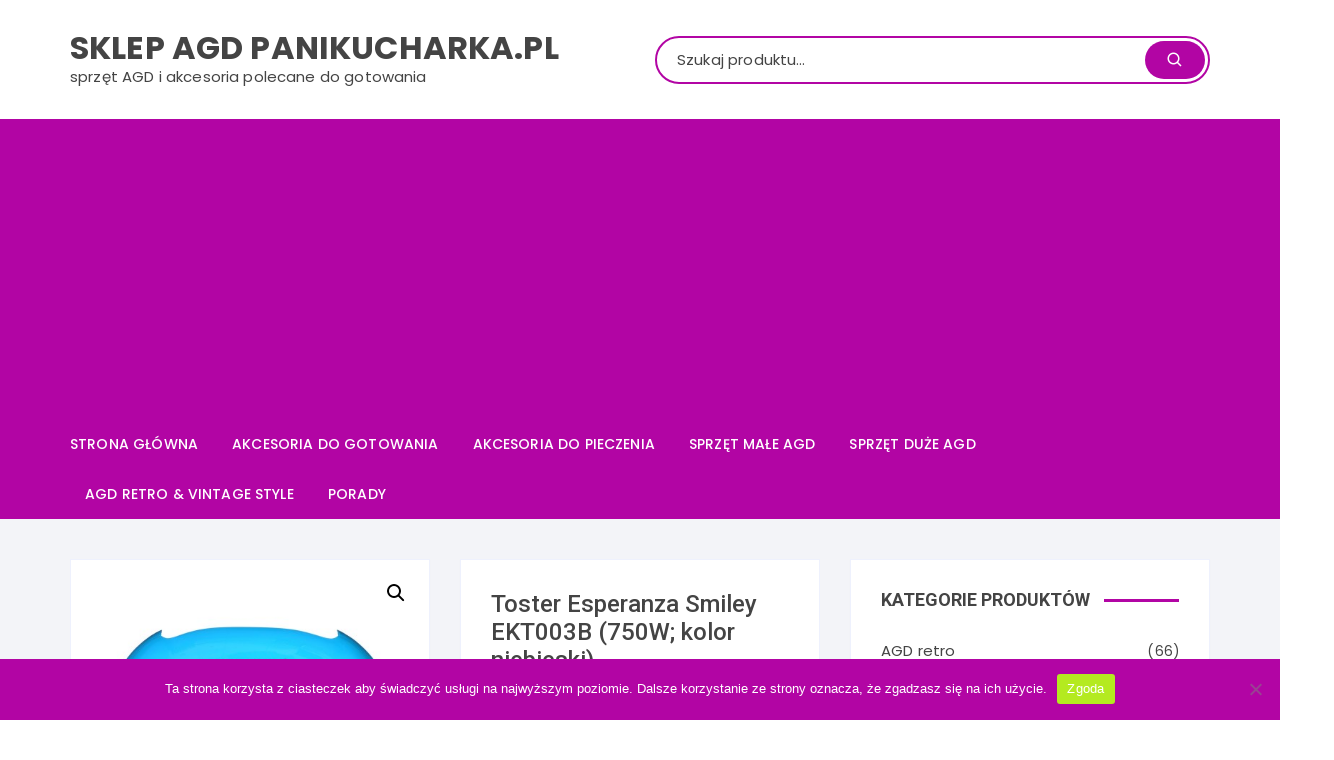

--- FILE ---
content_type: text/html; charset=UTF-8
request_url: https://sklep.panikucharka.pl/toster-esperanza-smiley-ekt003b-750w-kolor-niebieski/
body_size: 17654
content:
<!doctype html>
<html lang="pl-PL" prefix="og: https://ogp.me/ns#">
<head>

<!-- Global site tag (gtag.js) - Google Analytics -->
<script async src="https://www.googletagmanager.com/gtag/js?id=UA-91484421-4"></script>
<script>
  window.dataLayer = window.dataLayer || [];
  function gtag(){dataLayer.push(arguments);}
  gtag('js', new Date());

  gtag('config', 'UA-91484421-4');
</script>

<!-- convertiser-verification: 5fc72d1ccc9e1db368efcee091ff5bc5b9130627 -->
	<meta charset="UTF-8">
	<meta name="viewport" content="width=device-width, initial-scale=1">
	<link rel="profile" href="https://gmpg.org/xfn/11">

		<style>img:is([sizes="auto" i], [sizes^="auto," i]) { contain-intrinsic-size: 3000px 1500px }</style>
	
<!-- Optymalizacja wyszukiwarek według Rank Math - https://rankmath.com/ -->
<title>Toster Esperanza Smiley EKT003B (750W; kolor niebieski) - Sklep AGD PaniKucharka.pl</title>
<meta name="description" content="Toster Esperanza Smiley EKT003B. Dobrze trafiłaś! Zobacz cechy i kup wygodnie online."/>
<meta name="robots" content="index, follow, max-snippet:-1, max-video-preview:-1, max-image-preview:large"/>
<link rel="canonical" href="https://sklep.panikucharka.pl/toster-esperanza-smiley-ekt003b-750w-kolor-niebieski/" />
<meta property="og:locale" content="pl_PL" />
<meta property="og:type" content="product" />
<meta property="og:title" content="Toster Esperanza Smiley EKT003B (750W; kolor niebieski) - Sklep AGD PaniKucharka.pl" />
<meta property="og:description" content="Toster Esperanza Smiley EKT003B. Dobrze trafiłaś! Zobacz cechy i kup wygodnie online." />
<meta property="og:url" content="https://sklep.panikucharka.pl/toster-esperanza-smiley-ekt003b-750w-kolor-niebieski/" />
<meta property="og:site_name" content="Sklep AGD PaniKucharka.pl" />
<meta property="og:updated_time" content="2021-03-25T22:04:58+00:00" />
<meta property="og:image" content="https://sklep.panikucharka.pl/wp-content/uploads/2021/03/toster-109321.jpg" />
<meta property="og:image:secure_url" content="https://sklep.panikucharka.pl/wp-content/uploads/2021/03/toster-109321.jpg" />
<meta property="og:image:width" content="500" />
<meta property="og:image:height" content="500" />
<meta property="og:image:alt" content="Toster Esperanza Smiley EKT003B (750W; kolor niebieski)." />
<meta property="og:image:type" content="image/jpeg" />
<meta property="product:price:amount" content="56.99" />
<meta property="product:price:currency" content="PLN" />
<meta property="product:availability" content="instock" />
<meta name="twitter:card" content="summary_large_image" />
<meta name="twitter:title" content="Toster Esperanza Smiley EKT003B (750W; kolor niebieski) - Sklep AGD PaniKucharka.pl" />
<meta name="twitter:description" content="Toster Esperanza Smiley EKT003B. Dobrze trafiłaś! Zobacz cechy i kup wygodnie online." />
<meta name="twitter:image" content="https://sklep.panikucharka.pl/wp-content/uploads/2021/03/toster-109321.jpg" />
<meta name="twitter:label1" content="Cena" />
<meta name="twitter:data1" content="56,99&nbsp;&#122;&#322;" />
<meta name="twitter:label2" content="Dostępność" />
<meta name="twitter:data2" content="Na stanie" />
<script type="application/ld+json" class="rank-math-schema">{"@context":"https://schema.org","@graph":[{"@type":"Organization","@id":"https://sklep.panikucharka.pl/#organization","name":"Sklep AGD PaniKucharka.pl","url":"https://sklep.panikucharka.pl"},{"@type":"WebSite","@id":"https://sklep.panikucharka.pl/#website","url":"https://sklep.panikucharka.pl","name":"Sklep AGD PaniKucharka.pl","publisher":{"@id":"https://sklep.panikucharka.pl/#organization"},"inLanguage":"pl-PL"},{"@type":"ImageObject","@id":"https://sklep.panikucharka.pl/wp-content/uploads/2021/03/toster-109321.jpg","url":"https://sklep.panikucharka.pl/wp-content/uploads/2021/03/toster-109321.jpg","width":"500","height":"500","caption":"Toster Esperanza Smiley EKT003B (750W; kolor niebieski).","inLanguage":"pl-PL"},{"@type":"ItemPage","@id":"https://sklep.panikucharka.pl/toster-esperanza-smiley-ekt003b-750w-kolor-niebieski/#webpage","url":"https://sklep.panikucharka.pl/toster-esperanza-smiley-ekt003b-750w-kolor-niebieski/","name":"Toster Esperanza Smiley EKT003B (750W; kolor niebieski) - Sklep AGD PaniKucharka.pl","datePublished":"2021-03-25T22:04:54+00:00","dateModified":"2021-03-25T22:04:58+00:00","isPartOf":{"@id":"https://sklep.panikucharka.pl/#website"},"primaryImageOfPage":{"@id":"https://sklep.panikucharka.pl/wp-content/uploads/2021/03/toster-109321.jpg"},"inLanguage":"pl-PL"},{"@type":"Product","name":"Toster Esperanza Smiley EKT003B (750W; kolor niebieski) - Sklep AGD PaniKucharka.pl","description":"Toster Esperanza Smiley EKT003B. Dobrze trafi\u0142a\u015b! Zobacz cechy i kup wygodnie online.","sku":"0258b302d8c8","category":"Tostery","mainEntityOfPage":{"@id":"https://sklep.panikucharka.pl/toster-esperanza-smiley-ekt003b-750w-kolor-niebieski/#webpage"},"image":[{"@type":"ImageObject","url":"https://sklep.panikucharka.pl/wp-content/uploads/2021/03/toster-109321.jpg","height":"500","width":"500"}],"offers":{"@type":"Offer","price":"56.99","priceCurrency":"PLN","priceValidUntil":"2027-12-31","availability":"https://schema.org/InStock","itemCondition":"NewCondition","url":"https://sklep.panikucharka.pl/toster-esperanza-smiley-ekt003b-750w-kolor-niebieski/","seller":{"@type":"Organization","@id":"https://sklep.panikucharka.pl/","name":"Sklep AGD PaniKucharka.pl","url":"https://sklep.panikucharka.pl","logo":""}},"@id":"https://sklep.panikucharka.pl/toster-esperanza-smiley-ekt003b-750w-kolor-niebieski/#richSnippet"}]}</script>
<!-- /Wtyczka Rank Math WordPress SEO -->

<link rel='dns-prefetch' href='//fonts.googleapis.com' />
<link rel="alternate" type="application/rss+xml" title="Sklep AGD PaniKucharka.pl &raquo; Kanał z wpisami" href="https://sklep.panikucharka.pl/feed/" />
<link rel="alternate" type="application/rss+xml" title="Sklep AGD PaniKucharka.pl &raquo; Kanał z komentarzami" href="https://sklep.panikucharka.pl/comments/feed/" />
<link rel="alternate" type="application/rss+xml" title="Sklep AGD PaniKucharka.pl &raquo; Toster Esperanza Smiley EKT003B (750W; kolor niebieski) Kanał z komentarzami" href="https://sklep.panikucharka.pl/toster-esperanza-smiley-ekt003b-750w-kolor-niebieski/feed/" />
<script type="text/javascript">
/* <![CDATA[ */
window._wpemojiSettings = {"baseUrl":"https:\/\/s.w.org\/images\/core\/emoji\/15.0.3\/72x72\/","ext":".png","svgUrl":"https:\/\/s.w.org\/images\/core\/emoji\/15.0.3\/svg\/","svgExt":".svg","source":{"concatemoji":"https:\/\/sklep.panikucharka.pl\/wp-includes\/js\/wp-emoji-release.min.js?ver=6.7.4"}};
/*! This file is auto-generated */
!function(i,n){var o,s,e;function c(e){try{var t={supportTests:e,timestamp:(new Date).valueOf()};sessionStorage.setItem(o,JSON.stringify(t))}catch(e){}}function p(e,t,n){e.clearRect(0,0,e.canvas.width,e.canvas.height),e.fillText(t,0,0);var t=new Uint32Array(e.getImageData(0,0,e.canvas.width,e.canvas.height).data),r=(e.clearRect(0,0,e.canvas.width,e.canvas.height),e.fillText(n,0,0),new Uint32Array(e.getImageData(0,0,e.canvas.width,e.canvas.height).data));return t.every(function(e,t){return e===r[t]})}function u(e,t,n){switch(t){case"flag":return n(e,"\ud83c\udff3\ufe0f\u200d\u26a7\ufe0f","\ud83c\udff3\ufe0f\u200b\u26a7\ufe0f")?!1:!n(e,"\ud83c\uddfa\ud83c\uddf3","\ud83c\uddfa\u200b\ud83c\uddf3")&&!n(e,"\ud83c\udff4\udb40\udc67\udb40\udc62\udb40\udc65\udb40\udc6e\udb40\udc67\udb40\udc7f","\ud83c\udff4\u200b\udb40\udc67\u200b\udb40\udc62\u200b\udb40\udc65\u200b\udb40\udc6e\u200b\udb40\udc67\u200b\udb40\udc7f");case"emoji":return!n(e,"\ud83d\udc26\u200d\u2b1b","\ud83d\udc26\u200b\u2b1b")}return!1}function f(e,t,n){var r="undefined"!=typeof WorkerGlobalScope&&self instanceof WorkerGlobalScope?new OffscreenCanvas(300,150):i.createElement("canvas"),a=r.getContext("2d",{willReadFrequently:!0}),o=(a.textBaseline="top",a.font="600 32px Arial",{});return e.forEach(function(e){o[e]=t(a,e,n)}),o}function t(e){var t=i.createElement("script");t.src=e,t.defer=!0,i.head.appendChild(t)}"undefined"!=typeof Promise&&(o="wpEmojiSettingsSupports",s=["flag","emoji"],n.supports={everything:!0,everythingExceptFlag:!0},e=new Promise(function(e){i.addEventListener("DOMContentLoaded",e,{once:!0})}),new Promise(function(t){var n=function(){try{var e=JSON.parse(sessionStorage.getItem(o));if("object"==typeof e&&"number"==typeof e.timestamp&&(new Date).valueOf()<e.timestamp+604800&&"object"==typeof e.supportTests)return e.supportTests}catch(e){}return null}();if(!n){if("undefined"!=typeof Worker&&"undefined"!=typeof OffscreenCanvas&&"undefined"!=typeof URL&&URL.createObjectURL&&"undefined"!=typeof Blob)try{var e="postMessage("+f.toString()+"("+[JSON.stringify(s),u.toString(),p.toString()].join(",")+"));",r=new Blob([e],{type:"text/javascript"}),a=new Worker(URL.createObjectURL(r),{name:"wpTestEmojiSupports"});return void(a.onmessage=function(e){c(n=e.data),a.terminate(),t(n)})}catch(e){}c(n=f(s,u,p))}t(n)}).then(function(e){for(var t in e)n.supports[t]=e[t],n.supports.everything=n.supports.everything&&n.supports[t],"flag"!==t&&(n.supports.everythingExceptFlag=n.supports.everythingExceptFlag&&n.supports[t]);n.supports.everythingExceptFlag=n.supports.everythingExceptFlag&&!n.supports.flag,n.DOMReady=!1,n.readyCallback=function(){n.DOMReady=!0}}).then(function(){return e}).then(function(){var e;n.supports.everything||(n.readyCallback(),(e=n.source||{}).concatemoji?t(e.concatemoji):e.wpemoji&&e.twemoji&&(t(e.twemoji),t(e.wpemoji)))}))}((window,document),window._wpemojiSettings);
/* ]]> */
</script>
<style id='wp-emoji-styles-inline-css' type='text/css'>

	img.wp-smiley, img.emoji {
		display: inline !important;
		border: none !important;
		box-shadow: none !important;
		height: 1em !important;
		width: 1em !important;
		margin: 0 0.07em !important;
		vertical-align: -0.1em !important;
		background: none !important;
		padding: 0 !important;
	}
</style>
<link rel='stylesheet' id='wp-block-library-css' href='https://sklep.panikucharka.pl/wp-includes/css/dist/block-library/style.min.css?ver=6.7.4' type='text/css' media='all' />
<style id='rank-math-toc-block-style-inline-css' type='text/css'>
.wp-block-rank-math-toc-block nav ol{counter-reset:item}.wp-block-rank-math-toc-block nav ol li{display:block}.wp-block-rank-math-toc-block nav ol li:before{content:counters(item, ".") ". ";counter-increment:item}

</style>
<style id='rank-math-rich-snippet-style-inline-css' type='text/css'>
/*!
* Plugin:  Rank Math
* URL: https://rankmath.com/wordpress/plugin/seo-suite/
* Name:  rank-math-review-snippet.css
*/@-webkit-keyframes spin{0%{-webkit-transform:rotate(0deg)}100%{-webkit-transform:rotate(-360deg)}}@keyframes spin{0%{-webkit-transform:rotate(0deg)}100%{-webkit-transform:rotate(-360deg)}}@keyframes bounce{from{-webkit-transform:translateY(0px);transform:translateY(0px)}to{-webkit-transform:translateY(-5px);transform:translateY(-5px)}}@-webkit-keyframes bounce{from{-webkit-transform:translateY(0px);transform:translateY(0px)}to{-webkit-transform:translateY(-5px);transform:translateY(-5px)}}@-webkit-keyframes loading{0%{background-size:20% 50% ,20% 50% ,20% 50%}20%{background-size:20% 20% ,20% 50% ,20% 50%}40%{background-size:20% 100%,20% 20% ,20% 50%}60%{background-size:20% 50% ,20% 100%,20% 20%}80%{background-size:20% 50% ,20% 50% ,20% 100%}100%{background-size:20% 50% ,20% 50% ,20% 50%}}@keyframes loading{0%{background-size:20% 50% ,20% 50% ,20% 50%}20%{background-size:20% 20% ,20% 50% ,20% 50%}40%{background-size:20% 100%,20% 20% ,20% 50%}60%{background-size:20% 50% ,20% 100%,20% 20%}80%{background-size:20% 50% ,20% 50% ,20% 100%}100%{background-size:20% 50% ,20% 50% ,20% 50%}}:root{--rankmath-wp-adminbar-height: 0}#rank-math-rich-snippet-wrapper{overflow:hidden}#rank-math-rich-snippet-wrapper h5.rank-math-title{display:block;font-size:18px;line-height:1.4}#rank-math-rich-snippet-wrapper .rank-math-review-image{float:right;max-width:40%;margin-left:15px}#rank-math-rich-snippet-wrapper .rank-math-review-data{margin-bottom:15px}#rank-math-rich-snippet-wrapper .rank-math-total-wrapper{width:100%;padding:0 0 20px 0;float:left;clear:both;position:relative;-webkit-box-sizing:border-box;box-sizing:border-box}#rank-math-rich-snippet-wrapper .rank-math-total-wrapper .rank-math-total{border:0;display:block;margin:0;width:auto;float:left;text-align:left;padding:0;font-size:24px;line-height:1;font-weight:700;-webkit-box-sizing:border-box;box-sizing:border-box;overflow:hidden}#rank-math-rich-snippet-wrapper .rank-math-total-wrapper .rank-math-review-star{float:left;margin-left:15px;margin-top:5px;position:relative;z-index:99;line-height:1}#rank-math-rich-snippet-wrapper .rank-math-total-wrapper .rank-math-review-star .rank-math-review-result-wrapper{display:inline-block;white-space:nowrap;position:relative;color:#e7e7e7}#rank-math-rich-snippet-wrapper .rank-math-total-wrapper .rank-math-review-star .rank-math-review-result-wrapper .rank-math-review-result{position:absolute;top:0;left:0;overflow:hidden;white-space:nowrap;color:#ffbe01}#rank-math-rich-snippet-wrapper .rank-math-total-wrapper .rank-math-review-star .rank-math-review-result-wrapper i{font-size:18px;-webkit-text-stroke-width:1px;font-style:normal;padding:0 2px;line-height:inherit}#rank-math-rich-snippet-wrapper .rank-math-total-wrapper .rank-math-review-star .rank-math-review-result-wrapper i:before{content:"\2605"}body.rtl #rank-math-rich-snippet-wrapper .rank-math-review-image{float:left;margin-left:0;margin-right:15px}body.rtl #rank-math-rich-snippet-wrapper .rank-math-total-wrapper .rank-math-total{float:right}body.rtl #rank-math-rich-snippet-wrapper .rank-math-total-wrapper .rank-math-review-star{float:right;margin-left:0;margin-right:15px}body.rtl #rank-math-rich-snippet-wrapper .rank-math-total-wrapper .rank-math-review-star .rank-math-review-result{left:auto;right:0}@media screen and (max-width: 480px){#rank-math-rich-snippet-wrapper .rank-math-review-image{display:block;max-width:100%;width:100%;text-align:center;margin-right:0}#rank-math-rich-snippet-wrapper .rank-math-review-data{clear:both}}.clear{clear:both}

</style>
<style id='classic-theme-styles-inline-css' type='text/css'>
/*! This file is auto-generated */
.wp-block-button__link{color:#fff;background-color:#32373c;border-radius:9999px;box-shadow:none;text-decoration:none;padding:calc(.667em + 2px) calc(1.333em + 2px);font-size:1.125em}.wp-block-file__button{background:#32373c;color:#fff;text-decoration:none}
</style>
<style id='global-styles-inline-css' type='text/css'>
:root{--wp--preset--aspect-ratio--square: 1;--wp--preset--aspect-ratio--4-3: 4/3;--wp--preset--aspect-ratio--3-4: 3/4;--wp--preset--aspect-ratio--3-2: 3/2;--wp--preset--aspect-ratio--2-3: 2/3;--wp--preset--aspect-ratio--16-9: 16/9;--wp--preset--aspect-ratio--9-16: 9/16;--wp--preset--color--black: #000000;--wp--preset--color--cyan-bluish-gray: #abb8c3;--wp--preset--color--white: #ffffff;--wp--preset--color--pale-pink: #f78da7;--wp--preset--color--vivid-red: #cf2e2e;--wp--preset--color--luminous-vivid-orange: #ff6900;--wp--preset--color--luminous-vivid-amber: #fcb900;--wp--preset--color--light-green-cyan: #7bdcb5;--wp--preset--color--vivid-green-cyan: #00d084;--wp--preset--color--pale-cyan-blue: #8ed1fc;--wp--preset--color--vivid-cyan-blue: #0693e3;--wp--preset--color--vivid-purple: #9b51e0;--wp--preset--gradient--vivid-cyan-blue-to-vivid-purple: linear-gradient(135deg,rgba(6,147,227,1) 0%,rgb(155,81,224) 100%);--wp--preset--gradient--light-green-cyan-to-vivid-green-cyan: linear-gradient(135deg,rgb(122,220,180) 0%,rgb(0,208,130) 100%);--wp--preset--gradient--luminous-vivid-amber-to-luminous-vivid-orange: linear-gradient(135deg,rgba(252,185,0,1) 0%,rgba(255,105,0,1) 100%);--wp--preset--gradient--luminous-vivid-orange-to-vivid-red: linear-gradient(135deg,rgba(255,105,0,1) 0%,rgb(207,46,46) 100%);--wp--preset--gradient--very-light-gray-to-cyan-bluish-gray: linear-gradient(135deg,rgb(238,238,238) 0%,rgb(169,184,195) 100%);--wp--preset--gradient--cool-to-warm-spectrum: linear-gradient(135deg,rgb(74,234,220) 0%,rgb(151,120,209) 20%,rgb(207,42,186) 40%,rgb(238,44,130) 60%,rgb(251,105,98) 80%,rgb(254,248,76) 100%);--wp--preset--gradient--blush-light-purple: linear-gradient(135deg,rgb(255,206,236) 0%,rgb(152,150,240) 100%);--wp--preset--gradient--blush-bordeaux: linear-gradient(135deg,rgb(254,205,165) 0%,rgb(254,45,45) 50%,rgb(107,0,62) 100%);--wp--preset--gradient--luminous-dusk: linear-gradient(135deg,rgb(255,203,112) 0%,rgb(199,81,192) 50%,rgb(65,88,208) 100%);--wp--preset--gradient--pale-ocean: linear-gradient(135deg,rgb(255,245,203) 0%,rgb(182,227,212) 50%,rgb(51,167,181) 100%);--wp--preset--gradient--electric-grass: linear-gradient(135deg,rgb(202,248,128) 0%,rgb(113,206,126) 100%);--wp--preset--gradient--midnight: linear-gradient(135deg,rgb(2,3,129) 0%,rgb(40,116,252) 100%);--wp--preset--font-size--small: 13px;--wp--preset--font-size--medium: 20px;--wp--preset--font-size--large: 36px;--wp--preset--font-size--x-large: 42px;--wp--preset--font-family--inter: "Inter", sans-serif;--wp--preset--font-family--cardo: Cardo;--wp--preset--spacing--20: 0.44rem;--wp--preset--spacing--30: 0.67rem;--wp--preset--spacing--40: 1rem;--wp--preset--spacing--50: 1.5rem;--wp--preset--spacing--60: 2.25rem;--wp--preset--spacing--70: 3.38rem;--wp--preset--spacing--80: 5.06rem;--wp--preset--shadow--natural: 6px 6px 9px rgba(0, 0, 0, 0.2);--wp--preset--shadow--deep: 12px 12px 50px rgba(0, 0, 0, 0.4);--wp--preset--shadow--sharp: 6px 6px 0px rgba(0, 0, 0, 0.2);--wp--preset--shadow--outlined: 6px 6px 0px -3px rgba(255, 255, 255, 1), 6px 6px rgba(0, 0, 0, 1);--wp--preset--shadow--crisp: 6px 6px 0px rgba(0, 0, 0, 1);}:where(.is-layout-flex){gap: 0.5em;}:where(.is-layout-grid){gap: 0.5em;}body .is-layout-flex{display: flex;}.is-layout-flex{flex-wrap: wrap;align-items: center;}.is-layout-flex > :is(*, div){margin: 0;}body .is-layout-grid{display: grid;}.is-layout-grid > :is(*, div){margin: 0;}:where(.wp-block-columns.is-layout-flex){gap: 2em;}:where(.wp-block-columns.is-layout-grid){gap: 2em;}:where(.wp-block-post-template.is-layout-flex){gap: 1.25em;}:where(.wp-block-post-template.is-layout-grid){gap: 1.25em;}.has-black-color{color: var(--wp--preset--color--black) !important;}.has-cyan-bluish-gray-color{color: var(--wp--preset--color--cyan-bluish-gray) !important;}.has-white-color{color: var(--wp--preset--color--white) !important;}.has-pale-pink-color{color: var(--wp--preset--color--pale-pink) !important;}.has-vivid-red-color{color: var(--wp--preset--color--vivid-red) !important;}.has-luminous-vivid-orange-color{color: var(--wp--preset--color--luminous-vivid-orange) !important;}.has-luminous-vivid-amber-color{color: var(--wp--preset--color--luminous-vivid-amber) !important;}.has-light-green-cyan-color{color: var(--wp--preset--color--light-green-cyan) !important;}.has-vivid-green-cyan-color{color: var(--wp--preset--color--vivid-green-cyan) !important;}.has-pale-cyan-blue-color{color: var(--wp--preset--color--pale-cyan-blue) !important;}.has-vivid-cyan-blue-color{color: var(--wp--preset--color--vivid-cyan-blue) !important;}.has-vivid-purple-color{color: var(--wp--preset--color--vivid-purple) !important;}.has-black-background-color{background-color: var(--wp--preset--color--black) !important;}.has-cyan-bluish-gray-background-color{background-color: var(--wp--preset--color--cyan-bluish-gray) !important;}.has-white-background-color{background-color: var(--wp--preset--color--white) !important;}.has-pale-pink-background-color{background-color: var(--wp--preset--color--pale-pink) !important;}.has-vivid-red-background-color{background-color: var(--wp--preset--color--vivid-red) !important;}.has-luminous-vivid-orange-background-color{background-color: var(--wp--preset--color--luminous-vivid-orange) !important;}.has-luminous-vivid-amber-background-color{background-color: var(--wp--preset--color--luminous-vivid-amber) !important;}.has-light-green-cyan-background-color{background-color: var(--wp--preset--color--light-green-cyan) !important;}.has-vivid-green-cyan-background-color{background-color: var(--wp--preset--color--vivid-green-cyan) !important;}.has-pale-cyan-blue-background-color{background-color: var(--wp--preset--color--pale-cyan-blue) !important;}.has-vivid-cyan-blue-background-color{background-color: var(--wp--preset--color--vivid-cyan-blue) !important;}.has-vivid-purple-background-color{background-color: var(--wp--preset--color--vivid-purple) !important;}.has-black-border-color{border-color: var(--wp--preset--color--black) !important;}.has-cyan-bluish-gray-border-color{border-color: var(--wp--preset--color--cyan-bluish-gray) !important;}.has-white-border-color{border-color: var(--wp--preset--color--white) !important;}.has-pale-pink-border-color{border-color: var(--wp--preset--color--pale-pink) !important;}.has-vivid-red-border-color{border-color: var(--wp--preset--color--vivid-red) !important;}.has-luminous-vivid-orange-border-color{border-color: var(--wp--preset--color--luminous-vivid-orange) !important;}.has-luminous-vivid-amber-border-color{border-color: var(--wp--preset--color--luminous-vivid-amber) !important;}.has-light-green-cyan-border-color{border-color: var(--wp--preset--color--light-green-cyan) !important;}.has-vivid-green-cyan-border-color{border-color: var(--wp--preset--color--vivid-green-cyan) !important;}.has-pale-cyan-blue-border-color{border-color: var(--wp--preset--color--pale-cyan-blue) !important;}.has-vivid-cyan-blue-border-color{border-color: var(--wp--preset--color--vivid-cyan-blue) !important;}.has-vivid-purple-border-color{border-color: var(--wp--preset--color--vivid-purple) !important;}.has-vivid-cyan-blue-to-vivid-purple-gradient-background{background: var(--wp--preset--gradient--vivid-cyan-blue-to-vivid-purple) !important;}.has-light-green-cyan-to-vivid-green-cyan-gradient-background{background: var(--wp--preset--gradient--light-green-cyan-to-vivid-green-cyan) !important;}.has-luminous-vivid-amber-to-luminous-vivid-orange-gradient-background{background: var(--wp--preset--gradient--luminous-vivid-amber-to-luminous-vivid-orange) !important;}.has-luminous-vivid-orange-to-vivid-red-gradient-background{background: var(--wp--preset--gradient--luminous-vivid-orange-to-vivid-red) !important;}.has-very-light-gray-to-cyan-bluish-gray-gradient-background{background: var(--wp--preset--gradient--very-light-gray-to-cyan-bluish-gray) !important;}.has-cool-to-warm-spectrum-gradient-background{background: var(--wp--preset--gradient--cool-to-warm-spectrum) !important;}.has-blush-light-purple-gradient-background{background: var(--wp--preset--gradient--blush-light-purple) !important;}.has-blush-bordeaux-gradient-background{background: var(--wp--preset--gradient--blush-bordeaux) !important;}.has-luminous-dusk-gradient-background{background: var(--wp--preset--gradient--luminous-dusk) !important;}.has-pale-ocean-gradient-background{background: var(--wp--preset--gradient--pale-ocean) !important;}.has-electric-grass-gradient-background{background: var(--wp--preset--gradient--electric-grass) !important;}.has-midnight-gradient-background{background: var(--wp--preset--gradient--midnight) !important;}.has-small-font-size{font-size: var(--wp--preset--font-size--small) !important;}.has-medium-font-size{font-size: var(--wp--preset--font-size--medium) !important;}.has-large-font-size{font-size: var(--wp--preset--font-size--large) !important;}.has-x-large-font-size{font-size: var(--wp--preset--font-size--x-large) !important;}
:where(.wp-block-post-template.is-layout-flex){gap: 1.25em;}:where(.wp-block-post-template.is-layout-grid){gap: 1.25em;}
:where(.wp-block-columns.is-layout-flex){gap: 2em;}:where(.wp-block-columns.is-layout-grid){gap: 2em;}
:root :where(.wp-block-pullquote){font-size: 1.5em;line-height: 1.6;}
</style>
<link rel='stylesheet' id='cookie-notice-front-css' href='https://sklep.panikucharka.pl/wp-content/plugins/cookie-notice/css/front.min.css?ver=2.5.4' type='text/css' media='all' />
<link rel='stylesheet' id='ce_responsive-css' href='https://sklep.panikucharka.pl/wp-content/plugins/simple-embed-code/css/video-container.min.css?ver=2.5.1' type='text/css' media='all' />
<link rel='stylesheet' id='photoswipe-css' href='https://sklep.panikucharka.pl/wp-content/plugins/woocommerce/assets/css/photoswipe/photoswipe.min.css?ver=9.5.3' type='text/css' media='all' />
<link rel='stylesheet' id='photoswipe-default-skin-css' href='https://sklep.panikucharka.pl/wp-content/plugins/woocommerce/assets/css/photoswipe/default-skin/default-skin.min.css?ver=9.5.3' type='text/css' media='all' />
<link rel='stylesheet' id='woocommerce-layout-css' href='https://sklep.panikucharka.pl/wp-content/plugins/woocommerce/assets/css/woocommerce-layout.css?ver=9.5.3' type='text/css' media='all' />
<link rel='stylesheet' id='woocommerce-smallscreen-css' href='https://sklep.panikucharka.pl/wp-content/plugins/woocommerce/assets/css/woocommerce-smallscreen.css?ver=9.5.3' type='text/css' media='only screen and (max-width: 768px)' />
<link rel='stylesheet' id='woocommerce-general-css' href='https://sklep.panikucharka.pl/wp-content/plugins/woocommerce/assets/css/woocommerce.css?ver=9.5.3' type='text/css' media='all' />
<style id='woocommerce-inline-inline-css' type='text/css'>
.woocommerce form .form-row .required { visibility: visible; }
</style>
<link rel='stylesheet' id='orchid-store-style-css' href='https://sklep.panikucharka.pl/wp-content/themes/orchid-store/style.css?ver=6.7.4' type='text/css' media='all' />
<link rel='stylesheet' id='orchid-store-fonts-css' href='https://fonts.googleapis.com/css?family=Lato%3A400%2C700%2C900%7CRoboto%3A400%2C500%2C500i%2C700%2C700i%2C900%7CPoppins%3A400%2C400i%2C500%2C600%2C700&#038;subset=latin%2Clatin-ext&#038;ver=6.7.4' type='text/css' media='all' />
<link rel='stylesheet' id='orchid-store-main-style-css' href='https://sklep.panikucharka.pl/wp-content/themes/orchid-store/assets/dist/css/main-style.css?ver=6.7.4' type='text/css' media='all' />
<style id='orchid-store-main-style-inline-css' type='text/css'>

			.editor-entry a,
			.quantity-button,
			.entry-404 h1 span,
			.banner-style-1 .caption span,
			.product-widget-style-2 .tab-nav ul li a.active {

				color: #b205a4;
			}

			button,
			.mobile-navigation,
			input[type='button'],
			input[type='reset'],
			input[type='submit'],
			.entry-tags a,
			.entry-cats ul li a,
			.button-general,
			a.button-general,
			#yith-quick-view-close,
			.woocommerce .add_to_cart_button,
			.woocommerce #respond input#submit, 
			.woocommerce input#submit, 
			.woocommerce a.button, 
			.woocommerce button.button, 
			.woocommerce input.button, 
			.woocommerce .cart .button, 
			.woocommerce .cart input.button, 
			.woocommerce button.button.alt, 
			.woocommerce a.button.alt, 
			.woocommerce input.button.alt,
			.orchid-backtotop,
			.category-nav li a:hover,
			.cta-style-1,
			.main-navigation,
			.header-style-1 .top-header,
			#yith-wcwl-popup-message,
			.header-style-1 .custom-search-entry button,
			.header-style-1 .custom-search-entry button:hover,
			.masterheader .mini-cart button,
			.owl-carousel button.owl-dot.active,
			.woocommerce .added_to_cart.wc-forward,
			.woocommerce div.product .entry-summary .yith-wcwl-add-to-wishlist a,
			.default-post-wrap .page-head .entry-cats ul li a:hover,
			.woocommerce nav.woocommerce-pagination ul li a:hover,
			.woocommerce .widget_price_filter .ui-slider .ui-slider-range,
			.woocommerce .widget_price_filter .ui-slider .ui-slider-handle,
			.woocommerce-page #add_payment_method #payment div.payment_box, 
			.woocommerce-cart #payment div.payment_box, 
			.woocommerce-checkout #payment div.payment_box,
			.header-style-1 .wishlist-icon-container a,
			.wc-block-grid .wp-block-button__link,
			.os-about-widget .social-icons ul li a,
			.patigation .page-numbers,
			.woocommerce .woocommerce-pagination .page-numbers li span, 
			.woocommerce .woocommerce-pagination .page-numbers li a,
			.woocommerce ul.products li .product-hover-items ul li a,
			.woocommerce #respond input#submit.alt.disabled,
			.woocommerce #respond input#submit.alt:disabled,
			.woocommerce #respond input#submit.alt:disabled[disabled],
			.woocommerce a.button.alt.disabled,
			.woocommerce a.button.alt:disabled,
			.woocommerce a.button.alt:disabled[disabled],
			.woocommerce button.button.alt.disabled,
			.woocommerce button.button.alt:disabled,
			.woocommerce button.button.alt:disabled[disabled],
			.woocommerce input.button.alt.disabled,
			.woocommerce input.button.alt:disabled,
			.woocommerce input.button.alt:disabled:hover,
			.woocommerce input.button.alt:disabled[disabled],
			.product-widget-style-3 .owl-carousel .owl-nav button.owl-next, 
			.product-widget-style-3 .owl-carousel .owl-nav button.owl-prev {

				background-color: #b205a4;
			}

			section .section-title h2:after, 
			section .section-title h3:after {

				content:'';
				background-color: #b205a4;
			}

			.widget .widget-title h3:after {

				content:'';
				border-top-color:#b205a4;
			}

			.woocommerce-page .woocommerce-MyAccount-content p a {

				border-bottom-color:#b205a4;
			}

			#add_payment_method #payment div.payment_box::before, 
			.woocommerce-cart #payment div.payment_box::before, 
			.woocommerce-checkout #payment div.payment_box::before {

				content:'';
				border-bottom-color: #b205a4;
			}
			
			.category-nav ul,
			.masterheader .mini-cart,
			.header-style-1 .custom-search-entry,
			.header-style-1 .custom-search-entry .select-custom {

				border-color: #b205a4;
			}
			a:hover,
			.quantity-button:hover,
			.entry-metas ul li a:hover,
			.footer a:hover,
			.editor-entry a:hover,
			.widget_archive a:hover,
			.widget_categories a:hover,
			.widget_recent_entries a:hover,
			.widget_meta a:hover,
			.widget_product_categories a:hover,
			.widget_rss li a:hover,
			.widget_pages li a:hover,
			.widget_nav_menu li a:hover,
			.woocommerce-widget-layered-nav ul li a:hover,
			.widget_rss .widget-title h3 a:hover,
			.widget_rss ul li a:hover,
			.masterheader .social-icons ul li a:hover,
			.comments-area .comment-body .reply a:hover,
			.comments-area .comment-body .reply a:focus,
			.comments-area .comment-body .fn a:hover,
			.comments-area .comment-body .fn a:focus,
			.footer .widget_rss ul li a:hover,
			.comments-area .comment-body .fn:hover,
			.comments-area .comment-body .fn a:hover,
			.comments-area .comment-body .reply a:hover, 
			.comments-area .comment-body .comment-metadata a:hover,
			.comments-area .comment-body .comment-metadata .edit-link:hover,
			.masterheader .topbar-items a:hover,
			.default-page-wrap .page-head .entry-metas ul li a:hover,
			.default-post-wrap .page-head .entry-metas ul li a:hover,
			.mini-cart-open .woocommerce.widget_shopping_cart .cart_list li a:hover,
			.woocommerce .woocommerce-breadcrumb a:hover,
			.os-breadcrumb-wrap ul li a:hover,
			.woocommerce-page a.edit:hover,
			.footer .footer-bottom p a:hover,
			.footer .copyrights a:hover, 
			.footer .widget_nav_menu ul li a:hover, 
			.footer .widget_rss .widget_title h3 a:hover, 
			.footer .widget_tag_cloud .tagcloud a:hover,
			.wc-block-grid .wc-block-grid__product-title:hover,
			.site-navigation ul li .sub-menu.mega-menu-sub-menu li a:hover {

				color: #E26143;
			}

			button:hover,
			input[type='button']:hover,
			input[type='reset']:hover,
			input[type='submit']:hover,
			.orchid-backtotop:hover,
			.entry-tags a:hover,
			.entry-cats ul li a:hover,
			.button-general:hover,
			a.button-general:hover,
			#yith-quick-view-close:hover,
			.woocommerce .add_to_cart_button:hover,
			.woocommerce #respond input#submit:hover, 
			.woocommerce input#submit:hover, 
			.woocommerce a.button:hover, 
			.woocommerce button.button:hover, 
			.woocommerce input.button:hover, 
			.woocommerce .cart .button:hover, 
			.woocommerce .cart input.button:hover, 
			.woocommerce button.button.alt:hover, 
			.woocommerce a.button.alt:hover, 
			.woocommerce input.button.alt:hover,
			.masterheader .mini-cart button:hover,
			.woocommerce .product-hover-items ul li a:hover,
			.owl-carousel .owl-nav button.owl-next:hover,
			.owl-carousel .owl-nav button.owl-prev:hover,
			.woocommerce .added_to_cart.wc-forward:hover,
			.category-navigation .cat-nav-trigger,
			.wc-block-grid .wp-block-button__link:hover,
			.header-style-1 .wishlist-icon-container a:hover,
			.os-about-widget .social-icons ul li a:hover,
			.woocommerce ul.products li .product-hover-items ul li a:hover,
			.woocommerce div.product .entry-summary .yith-wcwl-add-to-wishlist a:hover,
			.patigation .page-numbers.current,
			.patigation .page-numbers:hover,
			.woocommerce .woocommerce-pagination .page-numbers li a:hover, 
			.woocommerce .woocommerce-pagination .page-numbers li .current,
			.woocommerce a.button.alt:disabled:hover,
			.woocommerce a.button.alt.disabled:hover,
			.woocommerce button.button.alt:disabled:hover,
			.woocommerce button.button.alt.disabled:hover,
			.woocommerce input.button.alt.disabled:hover,
			.woocommerce a.button.alt:disabled[disabled]:hover,
			.woocommerce #respond input#submit.alt:disabled:hover,
			.woocommerce #respond input#submit.alt.disabled:hover,
			.woocommerce button.button.alt:disabled[disabled]:hover,
			.woocommerce input.button.alt:disabled[disabled]:hover,
			.woocommerce #respond input#submit.alt:disabled[disabled]:hover,
			.product-widget-style-3 .owl-carousel .owl-nav button.owl-next:hover, 
			.product-widget-style-3 .owl-carousel .owl-nav button.owl-prev:hover {

				background-color: #E26143;
			}

			@media ( min-width: 992px ) {

				.site-navigation ul li .sub-menu li a:hover, 
				.site-navigation ul li .children li a:hover {

					background-color: #E26143;
				}
			}

			.widget_tag_cloud .tagcloud a:hover,
			.widget_product_tag_cloud .tagcloud a:hover {

				border-color: #E26143;
			}
</style>
<script type="text/javascript" id="cookie-notice-front-js-before">
/* <![CDATA[ */
var cnArgs = {"ajaxUrl":"https:\/\/sklep.panikucharka.pl\/wp-admin\/admin-ajax.php","nonce":"552c2276f8","hideEffect":"fade","position":"bottom","onScroll":false,"onScrollOffset":100,"onClick":false,"cookieName":"cookie_notice_accepted","cookieTime":2592000,"cookieTimeRejected":2592000,"globalCookie":false,"redirection":false,"cache":false,"revokeCookies":false,"revokeCookiesOpt":"automatic"};
/* ]]> */
</script>
<script type="text/javascript" src="https://sklep.panikucharka.pl/wp-content/plugins/cookie-notice/js/front.min.js?ver=2.5.4" id="cookie-notice-front-js"></script>
<script type="text/javascript" src="https://sklep.panikucharka.pl/wp-includes/js/jquery/jquery.min.js?ver=3.7.1" id="jquery-core-js"></script>
<script type="text/javascript" src="https://sklep.panikucharka.pl/wp-includes/js/jquery/jquery-migrate.min.js?ver=3.4.1" id="jquery-migrate-js"></script>
<script type="text/javascript" src="https://sklep.panikucharka.pl/wp-content/plugins/woocommerce/assets/js/jquery-blockui/jquery.blockUI.min.js?ver=2.7.0-wc.9.5.3" id="jquery-blockui-js" defer="defer" data-wp-strategy="defer"></script>
<script type="text/javascript" id="wc-add-to-cart-js-extra">
/* <![CDATA[ */
var wc_add_to_cart_params = {"ajax_url":"\/wp-admin\/admin-ajax.php","wc_ajax_url":"\/?wc-ajax=%%endpoint%%","i18n_view_cart":"Zobacz koszyk","cart_url":"https:\/\/sklep.panikucharka.pl\/koszyk\/","is_cart":"","cart_redirect_after_add":"no"};
/* ]]> */
</script>
<script type="text/javascript" src="https://sklep.panikucharka.pl/wp-content/plugins/woocommerce/assets/js/frontend/add-to-cart.min.js?ver=9.5.3" id="wc-add-to-cart-js" defer="defer" data-wp-strategy="defer"></script>
<script type="text/javascript" src="https://sklep.panikucharka.pl/wp-content/plugins/woocommerce/assets/js/zoom/jquery.zoom.min.js?ver=1.7.21-wc.9.5.3" id="zoom-js" defer="defer" data-wp-strategy="defer"></script>
<script type="text/javascript" src="https://sklep.panikucharka.pl/wp-content/plugins/woocommerce/assets/js/flexslider/jquery.flexslider.min.js?ver=2.7.2-wc.9.5.3" id="flexslider-js" defer="defer" data-wp-strategy="defer"></script>
<script type="text/javascript" src="https://sklep.panikucharka.pl/wp-content/plugins/woocommerce/assets/js/photoswipe/photoswipe.min.js?ver=4.1.1-wc.9.5.3" id="photoswipe-js" defer="defer" data-wp-strategy="defer"></script>
<script type="text/javascript" src="https://sklep.panikucharka.pl/wp-content/plugins/woocommerce/assets/js/photoswipe/photoswipe-ui-default.min.js?ver=4.1.1-wc.9.5.3" id="photoswipe-ui-default-js" defer="defer" data-wp-strategy="defer"></script>
<script type="text/javascript" id="wc-single-product-js-extra">
/* <![CDATA[ */
var wc_single_product_params = {"i18n_required_rating_text":"Prosz\u0119 wybra\u0107 ocen\u0119","i18n_product_gallery_trigger_text":"Wy\u015bwietl pe\u0142noekranow\u0105 galeri\u0119 obrazk\u00f3w","review_rating_required":"yes","flexslider":{"rtl":false,"animation":"slide","smoothHeight":true,"directionNav":false,"controlNav":"thumbnails","slideshow":false,"animationSpeed":500,"animationLoop":false,"allowOneSlide":false},"zoom_enabled":"1","zoom_options":[],"photoswipe_enabled":"1","photoswipe_options":{"shareEl":false,"closeOnScroll":false,"history":false,"hideAnimationDuration":0,"showAnimationDuration":0},"flexslider_enabled":"1"};
/* ]]> */
</script>
<script type="text/javascript" src="https://sklep.panikucharka.pl/wp-content/plugins/woocommerce/assets/js/frontend/single-product.min.js?ver=9.5.3" id="wc-single-product-js" defer="defer" data-wp-strategy="defer"></script>
<script type="text/javascript" src="https://sklep.panikucharka.pl/wp-content/plugins/woocommerce/assets/js/js-cookie/js.cookie.min.js?ver=2.1.4-wc.9.5.3" id="js-cookie-js" defer="defer" data-wp-strategy="defer"></script>
<script type="text/javascript" id="woocommerce-js-extra">
/* <![CDATA[ */
var woocommerce_params = {"ajax_url":"\/wp-admin\/admin-ajax.php","wc_ajax_url":"\/?wc-ajax=%%endpoint%%"};
/* ]]> */
</script>
<script type="text/javascript" src="https://sklep.panikucharka.pl/wp-content/plugins/woocommerce/assets/js/frontend/woocommerce.min.js?ver=9.5.3" id="woocommerce-js" defer="defer" data-wp-strategy="defer"></script>
<link rel="https://api.w.org/" href="https://sklep.panikucharka.pl/wp-json/" /><link rel="alternate" title="JSON" type="application/json" href="https://sklep.panikucharka.pl/wp-json/wp/v2/product/23038" /><link rel="EditURI" type="application/rsd+xml" title="RSD" href="https://sklep.panikucharka.pl/xmlrpc.php?rsd" />
<meta name="generator" content="WordPress 6.7.4" />
<link rel='shortlink' href='https://sklep.panikucharka.pl/?p=23038' />
<link rel="alternate" title="oEmbed (JSON)" type="application/json+oembed" href="https://sklep.panikucharka.pl/wp-json/oembed/1.0/embed?url=https%3A%2F%2Fsklep.panikucharka.pl%2Ftoster-esperanza-smiley-ekt003b-750w-kolor-niebieski%2F" />
<link rel="alternate" title="oEmbed (XML)" type="text/xml+oembed" href="https://sklep.panikucharka.pl/wp-json/oembed/1.0/embed?url=https%3A%2F%2Fsklep.panikucharka.pl%2Ftoster-esperanza-smiley-ekt003b-750w-kolor-niebieski%2F&#038;format=xml" />
<link rel="pingback" href="https://sklep.panikucharka.pl/xmlrpc.php">	<noscript><style>.woocommerce-product-gallery{ opacity: 1 !important; }</style></noscript>
	<style class='wp-fonts-local' type='text/css'>
@font-face{font-family:Inter;font-style:normal;font-weight:300 900;font-display:fallback;src:url('https://sklep.panikucharka.pl/wp-content/plugins/woocommerce/assets/fonts/Inter-VariableFont_slnt,wght.woff2') format('woff2');font-stretch:normal;}
@font-face{font-family:Cardo;font-style:normal;font-weight:400;font-display:fallback;src:url('https://sklep.panikucharka.pl/wp-content/plugins/woocommerce/assets/fonts/cardo_normal_400.woff2') format('woff2');}
</style>
<link rel="icon" href="https://sklep.panikucharka.pl/wp-content/uploads/2020/05/cropped-cook_favicon_4-1-32x32.png" sizes="32x32" />
<link rel="icon" href="https://sklep.panikucharka.pl/wp-content/uploads/2020/05/cropped-cook_favicon_4-1-192x192.png" sizes="192x192" />
<link rel="apple-touch-icon" href="https://sklep.panikucharka.pl/wp-content/uploads/2020/05/cropped-cook_favicon_4-1-180x180.png" />
<meta name="msapplication-TileImage" content="https://sklep.panikucharka.pl/wp-content/uploads/2020/05/cropped-cook_favicon_4-1-270x270.png" />

<script async src="https://pagead2.googlesyndication.com/pagead/js/adsbygoogle.js?client=ca-pub-0604392671609807"
     crossorigin="anonymous"></script>
</head>

<body class="product-template-default single single-product postid-23038 theme-orchid-store cookies-not-set woocommerce woocommerce-page woocommerce-no-js woocommerce-active">
		<div id="page" class="site __os-page-wrap__">

		<a class="skip-link screen-reader-text" href="#content">Skip to content</a>

		<header class="masterheader header-style-1">
    <div class="header-inner">
                <div class="mid-header">
            <div class="__os-container__">
                <div class="os-row no-wishlist-icon no-mini-cart">
                    <div class="os-col logo-col">
                        		<div class="site-branding">
				        		<span class="site-title">
	        			<a href="https://sklep.panikucharka.pl/">Sklep AGD PaniKucharka.pl</a>
	        		</span><!-- .site-title -->
	        							<p class="site-description">sprzęt AGD i akcesoria polecane do gotowania</p> 
					        </div><!-- site-branding -->
		                    </div><!-- .os-col.logo-col -->
                                            <div class="os-col extra-col">
                            <div class="aside-right">
                                		<div class="custom-search">
	        <form role="search" method="get" class="woocommerce-product-search" action="https://sklep.panikucharka.pl/">
	<div class="custom-search-entry">
		<input type="search" id="woocommerce-product-search-field-0" class="search-field" placeholder="Szukaj produktu&hellip;" value="" name="s" />
		<button type="submit"><i class='bx bx-search'></i></button>
		<input type="hidden" name="post_type" value="product" />
	</div>
</form>	    </div><!-- .custom-search -->
		                                <div class="wishlist-minicart-wrapper">
                                    <div class="wishlist-minicart-inner">
                                                                        </div><!-- . wishlist-minicart-inner -->
                                </div>
                            </div><!-- .aside-right -->
                        </div><!-- .os-col.extra-col -->
                                        </div><!-- .os-row -->
            </div><!-- .__os-container__ -->
        </div><!-- .mid-header -->
        <div class="bottom-header">
            <div class="main-navigation"> 
                <div class="__os-container__">
                    <div class="os-row os-nav-row no-special-menu">
                                                <div class="os-col os-nav-col-right">
                            <div class="menu-toggle">
                                <span class="hamburger-bar"></span>
                                <span class="hamburger-bar"></span>
                                <span class="hamburger-bar"></span>
                            </div><!-- .meu-toggle -->
                            		<nav id="site-navigation" class="site-navigation">
			<ul id="primary-menu" class="primary-menu"><li id="menu-item-808" class="menu-item menu-item-type-post_type menu-item-object-page menu-item-home current_page_parent menu-item-808"><a href="https://sklep.panikucharka.pl/">Strona główna</a></li>
<li id="menu-item-1921" class="menu-item menu-item-type-custom menu-item-object-custom menu-item-has-children menu-item-1921"><a href="#">Akcesoria do gotowania</a>
<ul class="sub-menu">
	<li id="menu-item-886" class="menu-item menu-item-type-custom menu-item-object-custom menu-item-886"><a href="https://sklep.panikucharka.pl/garnki/">Garnki</a></li>
	<li id="menu-item-20730" class="menu-item menu-item-type-custom menu-item-object-custom menu-item-has-children menu-item-20730"><a href="https://sklep.panikucharka.pl/patelnie/">Patelnie</a>
	<ul class="sub-menu">
		<li id="menu-item-1976" class="menu-item menu-item-type-custom menu-item-object-custom menu-item-1976"><a href="https://sklep.panikucharka.pl/patelnie-do-nalesnikow/">Patelnie do naleśników</a></li>
		<li id="menu-item-20731" class="menu-item menu-item-type-custom menu-item-object-custom menu-item-20731"><a href="https://sklep.panikucharka.pl/patelnie/patelnie-tradycyjne/">Patelnie tradycyjne</a></li>
	</ul>
</li>
	<li id="menu-item-16086" class="menu-item menu-item-type-custom menu-item-object-custom menu-item-16086"><a href="https://sklep.panikucharka.pl/szybkowary/">Szybkowary</a></li>
</ul>
</li>
<li id="menu-item-1920" class="menu-item menu-item-type-custom menu-item-object-custom menu-item-has-children menu-item-1920"><a href="#">Akcesoria do pieczenia</a>
<ul class="sub-menu">
	<li id="menu-item-807" class="menu-item menu-item-type-custom menu-item-object-custom menu-item-807"><a href="https://sklep.panikucharka.pl/blachy-do-pieczenia/">Blachy do pieczenia</a></li>
	<li id="menu-item-22695" class="menu-item menu-item-type-custom menu-item-object-custom menu-item-22695"><a href="https://sklep.panikucharka.pl/foremki/">Foremki</a></li>
	<li id="menu-item-9157" class="menu-item menu-item-type-custom menu-item-object-custom menu-item-9157"><a href="https://sklep.panikucharka.pl/kamienie-do-pizzy/">Kamienie do pizzy</a></li>
	<li id="menu-item-1916" class="menu-item menu-item-type-custom menu-item-object-custom menu-item-1916"><a href="https://sklep.panikucharka.pl/stolnice/">Stolnice</a></li>
	<li id="menu-item-16938" class="menu-item menu-item-type-custom menu-item-object-custom menu-item-16938"><a href="https://sklep.panikucharka.pl/tortownice/">Tortownice</a></li>
	<li id="menu-item-1917" class="menu-item menu-item-type-custom menu-item-object-custom menu-item-1917"><a href="https://sklep.panikucharka.pl/walki-kuchnia/">Wałki kuchenne</a></li>
</ul>
</li>
<li id="menu-item-22694" class="menu-item menu-item-type-custom menu-item-object-custom menu-item-has-children menu-item-22694"><a href="#">Sprzęt Małe AGD</a>
<ul class="sub-menu">
	<li id="menu-item-21702" class="menu-item menu-item-type-custom menu-item-object-custom menu-item-21702"><a href="https://sklep.panikucharka.pl/czajniki/">Czajniki</a></li>
	<li id="menu-item-16813" class="menu-item menu-item-type-custom menu-item-object-custom menu-item-16813"><a href="https://sklep.panikucharka.pl/krajalnice/">Krajalnice</a></li>
	<li id="menu-item-10288" class="menu-item menu-item-type-custom menu-item-object-custom menu-item-10288"><a href="https://sklep.panikucharka.pl/mikrofalowki/">Mikrofalówki</a></li>
	<li id="menu-item-806" class="menu-item menu-item-type-custom menu-item-object-custom menu-item-806"><a href="https://sklep.panikucharka.pl/miksery/">Miksery</a></li>
	<li id="menu-item-1915" class="menu-item menu-item-type-custom menu-item-object-custom menu-item-1915"><a href="https://sklep.panikucharka.pl/parowary/">Parowary</a></li>
	<li id="menu-item-1987" class="menu-item menu-item-type-custom menu-item-object-custom menu-item-1987"><a href="https://sklep.panikucharka.pl/sokowirowki/">Sokowirówki</a></li>
	<li id="menu-item-21703" class="menu-item menu-item-type-custom menu-item-object-custom menu-item-21703"><a href="https://sklep.panikucharka.pl/szybkowary/">Szybkowary</a></li>
	<li id="menu-item-23894" class="menu-item menu-item-type-custom menu-item-object-custom menu-item-23894"><a href="https://sklep.panikucharka.pl/tostery/">Tostery</a></li>
</ul>
</li>
<li id="menu-item-1919" class="menu-item menu-item-type-custom menu-item-object-custom menu-item-has-children menu-item-1919"><a href="#">Sprzęt Duże AGD</a>
<ul class="sub-menu">
	<li id="menu-item-17919" class="menu-item menu-item-type-custom menu-item-object-custom menu-item-has-children menu-item-17919"><a href="https://sklep.panikucharka.pl/lodowki/">Lodówki</a>
	<ul class="sub-menu">
		<li id="menu-item-17920" class="menu-item menu-item-type-custom menu-item-object-custom menu-item-17920"><a href="https://sklep.panikucharka.pl/lodowki/lodowki-do-zabudowy/">Lodówki do zabudowy</a></li>
		<li id="menu-item-17881" class="menu-item menu-item-type-custom menu-item-object-custom menu-item-17881"><a href="https://sklep.panikucharka.pl/lodowki/lodowki-wolnostojace/">Lodówki wolnostojące</a></li>
	</ul>
</li>
	<li id="menu-item-1918" class="menu-item menu-item-type-custom menu-item-object-custom menu-item-1918"><a href="https://sklep.panikucharka.pl/piekarniki/">Piekarniki</a></li>
	<li id="menu-item-22696" class="menu-item menu-item-type-custom menu-item-object-custom menu-item-22696"><a href="https://sklep.panikucharka.pl/plyty-indukcyjne/">Płyty indukcyjne</a></li>
</ul>
</li>
<li id="menu-item-31113" class="menu-item menu-item-type-custom menu-item-object-custom menu-item-31113"><a href="https://sklep.panikucharka.pl/agd-retro/">AGD Retro &#038; Vintage Style</a></li>
<li id="menu-item-9090" class="menu-item menu-item-type-custom menu-item-object-custom menu-item-9090"><a href="https://sklep.panikucharka.pl/porady/">Porady</a></li>
</ul>		</nav><!-- .site-navigation.site-navigation -->
		                        </div><!-- // os-col os-nav-col-right -->
                    </div><!-- // os-row os-nav-row -->
                </div><!-- .__os-container__ -->
            </div><!-- .main-navigation -->
        </div><!-- .bottom-header -->
    </div><!-- .header-inner -->
</header><!-- .masterheader.header-style-1 -->

<aside class="mobile-navigation canvas">
    <div class="canvas-inner">
        <div class="canvas-container-entry">
            <div class="canvas-close-container">
                <button class="trigger-mob-nav-close"><i class='bx bx-x'></i></button>
            </div><!-- // canvas-close-container -->
            <div class="search-form">
                		<div class="custom-search">
	        <form role="search" method="get" class="woocommerce-product-search" action="https://sklep.panikucharka.pl/">
	<div class="custom-search-entry">
		<input type="search" id="woocommerce-product-search-field-1" class="search-field" placeholder="Szukaj produktu&hellip;" value="" name="s" />
		<button type="submit"><i class='bx bx-search'></i></button>
		<input type="hidden" name="post_type" value="product" />
	</div>
</form>	    </div><!-- .custom-search -->
		            </div><!-- // search-form -->
            <div class="mobile-nav-entry">
                		<nav id="site-navigation" class="site-navigation">
			<ul id="primary-menu" class="primary-menu"><li class="menu-item menu-item-type-post_type menu-item-object-page menu-item-home current_page_parent menu-item-808"><a href="https://sklep.panikucharka.pl/">Strona główna</a></li>
<li class="menu-item menu-item-type-custom menu-item-object-custom menu-item-has-children menu-item-1921"><a href="#">Akcesoria do gotowania</a>
<ul class="sub-menu">
	<li class="menu-item menu-item-type-custom menu-item-object-custom menu-item-886"><a href="https://sklep.panikucharka.pl/garnki/">Garnki</a></li>
	<li class="menu-item menu-item-type-custom menu-item-object-custom menu-item-has-children menu-item-20730"><a href="https://sklep.panikucharka.pl/patelnie/">Patelnie</a>
	<ul class="sub-menu">
		<li class="menu-item menu-item-type-custom menu-item-object-custom menu-item-1976"><a href="https://sklep.panikucharka.pl/patelnie-do-nalesnikow/">Patelnie do naleśników</a></li>
		<li class="menu-item menu-item-type-custom menu-item-object-custom menu-item-20731"><a href="https://sklep.panikucharka.pl/patelnie/patelnie-tradycyjne/">Patelnie tradycyjne</a></li>
	</ul>
</li>
	<li class="menu-item menu-item-type-custom menu-item-object-custom menu-item-16086"><a href="https://sklep.panikucharka.pl/szybkowary/">Szybkowary</a></li>
</ul>
</li>
<li class="menu-item menu-item-type-custom menu-item-object-custom menu-item-has-children menu-item-1920"><a href="#">Akcesoria do pieczenia</a>
<ul class="sub-menu">
	<li class="menu-item menu-item-type-custom menu-item-object-custom menu-item-807"><a href="https://sklep.panikucharka.pl/blachy-do-pieczenia/">Blachy do pieczenia</a></li>
	<li class="menu-item menu-item-type-custom menu-item-object-custom menu-item-22695"><a href="https://sklep.panikucharka.pl/foremki/">Foremki</a></li>
	<li class="menu-item menu-item-type-custom menu-item-object-custom menu-item-9157"><a href="https://sklep.panikucharka.pl/kamienie-do-pizzy/">Kamienie do pizzy</a></li>
	<li class="menu-item menu-item-type-custom menu-item-object-custom menu-item-1916"><a href="https://sklep.panikucharka.pl/stolnice/">Stolnice</a></li>
	<li class="menu-item menu-item-type-custom menu-item-object-custom menu-item-16938"><a href="https://sklep.panikucharka.pl/tortownice/">Tortownice</a></li>
	<li class="menu-item menu-item-type-custom menu-item-object-custom menu-item-1917"><a href="https://sklep.panikucharka.pl/walki-kuchnia/">Wałki kuchenne</a></li>
</ul>
</li>
<li class="menu-item menu-item-type-custom menu-item-object-custom menu-item-has-children menu-item-22694"><a href="#">Sprzęt Małe AGD</a>
<ul class="sub-menu">
	<li class="menu-item menu-item-type-custom menu-item-object-custom menu-item-21702"><a href="https://sklep.panikucharka.pl/czajniki/">Czajniki</a></li>
	<li class="menu-item menu-item-type-custom menu-item-object-custom menu-item-16813"><a href="https://sklep.panikucharka.pl/krajalnice/">Krajalnice</a></li>
	<li class="menu-item menu-item-type-custom menu-item-object-custom menu-item-10288"><a href="https://sklep.panikucharka.pl/mikrofalowki/">Mikrofalówki</a></li>
	<li class="menu-item menu-item-type-custom menu-item-object-custom menu-item-806"><a href="https://sklep.panikucharka.pl/miksery/">Miksery</a></li>
	<li class="menu-item menu-item-type-custom menu-item-object-custom menu-item-1915"><a href="https://sklep.panikucharka.pl/parowary/">Parowary</a></li>
	<li class="menu-item menu-item-type-custom menu-item-object-custom menu-item-1987"><a href="https://sklep.panikucharka.pl/sokowirowki/">Sokowirówki</a></li>
	<li class="menu-item menu-item-type-custom menu-item-object-custom menu-item-21703"><a href="https://sklep.panikucharka.pl/szybkowary/">Szybkowary</a></li>
	<li class="menu-item menu-item-type-custom menu-item-object-custom menu-item-23894"><a href="https://sklep.panikucharka.pl/tostery/">Tostery</a></li>
</ul>
</li>
<li class="menu-item menu-item-type-custom menu-item-object-custom menu-item-has-children menu-item-1919"><a href="#">Sprzęt Duże AGD</a>
<ul class="sub-menu">
	<li class="menu-item menu-item-type-custom menu-item-object-custom menu-item-has-children menu-item-17919"><a href="https://sklep.panikucharka.pl/lodowki/">Lodówki</a>
	<ul class="sub-menu">
		<li class="menu-item menu-item-type-custom menu-item-object-custom menu-item-17920"><a href="https://sklep.panikucharka.pl/lodowki/lodowki-do-zabudowy/">Lodówki do zabudowy</a></li>
		<li class="menu-item menu-item-type-custom menu-item-object-custom menu-item-17881"><a href="https://sklep.panikucharka.pl/lodowki/lodowki-wolnostojace/">Lodówki wolnostojące</a></li>
	</ul>
</li>
	<li class="menu-item menu-item-type-custom menu-item-object-custom menu-item-1918"><a href="https://sklep.panikucharka.pl/piekarniki/">Piekarniki</a></li>
	<li class="menu-item menu-item-type-custom menu-item-object-custom menu-item-22696"><a href="https://sklep.panikucharka.pl/plyty-indukcyjne/">Płyty indukcyjne</a></li>
</ul>
</li>
<li class="menu-item menu-item-type-custom menu-item-object-custom menu-item-31113"><a href="https://sklep.panikucharka.pl/agd-retro/">AGD Retro &#038; Vintage Style</a></li>
<li class="menu-item menu-item-type-custom menu-item-object-custom menu-item-9090"><a href="https://sklep.panikucharka.pl/porady/">Porady</a></li>
</ul>		</nav><!-- .site-navigation.site-navigation -->
		            </div><!-- // mobile-nav-entry -->
        </div><!-- // canvas-container-entry -->
    </div><!-- // canvas-inner -->
</aside><!-- // mobile-navigation-canvas -->
<div class="mobile-navigation-mask"></div><!-- // mobile-navigation-mask -->        
        <div id="content" class="site-content">
	<div class="inner-page-wrap __os-woo-page-wrap__">
		<div class="inner-entry">
		<div class="__os-container__">
			<div class="row">
				<div class="col-desktop-8 content-col col-tab-100 col-mob-100 sticky-portion">
                    <div id="primary" class="content-area">
                        <div id="main" class="site-main">
                            <div class="__os-woo-entry__">
					
			<div class="woocommerce-notices-wrapper"></div><div id="product-23038" class="product type-product post-23038 status-publish first instock product_cat-tostery has-post-thumbnail product-type-external">

	<div class="woocommerce-product-gallery woocommerce-product-gallery--with-images woocommerce-product-gallery--columns-4 images" data-columns="4" style="opacity: 0; transition: opacity .25s ease-in-out;">
	<div class="woocommerce-product-gallery__wrapper">
		<div data-thumb="https://sklep.panikucharka.pl/wp-content/uploads/2021/03/toster-109321-100x100.jpg" data-thumb-alt="Toster Esperanza Smiley EKT003B (750W; kolor niebieski)." data-thumb-srcset="https://sklep.panikucharka.pl/wp-content/uploads/2021/03/toster-109321-100x100.jpg 100w, https://sklep.panikucharka.pl/wp-content/uploads/2021/03/toster-109321-300x300.jpg 300w, https://sklep.panikucharka.pl/wp-content/uploads/2021/03/toster-109321-150x150.jpg 150w, https://sklep.panikucharka.pl/wp-content/uploads/2021/03/toster-109321.jpg 500w"  data-thumb-sizes="(max-width: 100px) 100vw, 100px" class="woocommerce-product-gallery__image"><a href="https://sklep.panikucharka.pl/wp-content/uploads/2021/03/toster-109321.jpg"><img width="500" height="500" src="https://sklep.panikucharka.pl/wp-content/uploads/2021/03/toster-109321.jpg" class="wp-post-image" alt="Toster Esperanza Smiley EKT003B (750W; kolor niebieski)." data-caption="" data-src="https://sklep.panikucharka.pl/wp-content/uploads/2021/03/toster-109321.jpg" data-large_image="https://sklep.panikucharka.pl/wp-content/uploads/2021/03/toster-109321.jpg" data-large_image_width="500" data-large_image_height="500" decoding="async" fetchpriority="high" srcset="https://sklep.panikucharka.pl/wp-content/uploads/2021/03/toster-109321.jpg 500w, https://sklep.panikucharka.pl/wp-content/uploads/2021/03/toster-109321-300x300.jpg 300w, https://sklep.panikucharka.pl/wp-content/uploads/2021/03/toster-109321-100x100.jpg 100w, https://sklep.panikucharka.pl/wp-content/uploads/2021/03/toster-109321-150x150.jpg 150w" sizes="(max-width: 500px) 100vw, 500px" /></a></div>	</div>
</div>

	<div class="summary entry-summary">
		<h1 class="product_title entry-title">Toster Esperanza Smiley EKT003B (750W; kolor niebieski)</h1><p class="price"><span class="woocommerce-Price-amount amount"><bdi>56,99&nbsp;<span class="woocommerce-Price-currencySymbol">&#122;&#322;</span></bdi></span></p>
<div class="woocommerce-product-details__short-description">
	<p>Toster Esperanza Smiley EKT003B. Dobrze trafiłaś! Zobacz cechy i kup wygodnie online.</p>
</div>

<form class="cart" action="https://converti.se/click/a3f4bab9-622fcfc2-82985685/?deep_link=https%3A%2F%2Fakces-markt.pl%2Fpl%2Fp%2FToster-Esperanza-Smiley-EKT003B-750W-kolor-niebieski%2F109321&#038;sid=tostery&#038;tag6=product&#038;tag8=a746a8dfeac780377d974529712704d6&#038;tag9=Toster+Esperanza+Smiley+EKT003B+%28750W%3B+kolor+niebieski%29" method="get">
	
	<button type="submit" class="single_add_to_cart_button button alt">Kup w sklepie</button>

	<input type="hidden" name="deep_link" value="https://akces-markt.pl/pl/p/Toster-Esperanza-Smiley-EKT003B-750W-kolor-niebieski/109321" /><input type="hidden" name="sid" value="tostery" /><input type="hidden" name="tag6" value="product" /><input type="hidden" name="tag8" value="a746a8dfeac780377d974529712704d6" /><input type="hidden" name="tag9" value="Toster+Esperanza+Smiley+EKT003B+(750W;+kolor+niebieski)" />
	</form>

<div class="product_meta">

	
	
		<span class="sku_wrapper">SKU: <span class="sku">0258b302d8c8</span></span>

	
	<span class="posted_in">Kategoria: <a href="https://sklep.panikucharka.pl/tostery/" rel="tag">Tostery</a></span>
	
	
</div>
	</div>

	
	<div class="woocommerce-tabs wc-tabs-wrapper">
		<ul class="tabs wc-tabs" role="tablist">
							<li class="description_tab" id="tab-title-description" role="tab" aria-controls="tab-description">
					<a href="#tab-description">
						Opis					</a>
				</li>
							<li class="additional_information_tab" id="tab-title-additional_information" role="tab" aria-controls="tab-additional_information">
					<a href="#tab-additional_information">
						Informacje dodatkowe					</a>
				</li>
					</ul>
					<div class="woocommerce-Tabs-panel woocommerce-Tabs-panel--description panel entry-content wc-tab" id="tab-description" role="tabpanel" aria-labelledby="tab-title-description">
				
	<h2>Opis</h2>

<p><strong>Dostępność:</strong> dostępny jest w sklepie <a href="https://converti.se/click/a3f4bab9-622fcfc2-82985685/?deep_link=https%3A%2F%2Fakces-markt.pl%2Fpl%2Fp%2FToster-Esperanza-Smiley-EKT003B-750W-kolor-niebieski%2F109321&#038;sid=tostery&#038;tag6=product&#038;tag8=a746a8dfeac780377d974529712704d6&#038;tag9=Toster+Esperanza+Smiley+EKT003B+%28750W%3B+kolor+niebieski%29" rel="nofollow noopener" target="_blank">Akces-markt.pl</a></p>
<p><strong>Dostawa:</strong> Wygodna i szybka, kurier, paczkomat!</p>
<p>Sprawdź również przydatne <a href="https://sklep.panikucharka.pl/czajniki/">do każdej kuchni &#8211; czajniki elektryczne</a>. Zagotuj wodę wygodnie i szybko, dopasuj czajnik idealny wizualnie!</p>
			</div>
					<div class="woocommerce-Tabs-panel woocommerce-Tabs-panel--additional_information panel entry-content wc-tab" id="tab-additional_information" role="tabpanel" aria-labelledby="tab-title-additional_information">
				
	<h2>Informacje dodatkowe</h2>

<table class="woocommerce-product-attributes shop_attributes" aria-label="Szczegóły produktu">
			<tr class="woocommerce-product-attributes-item woocommerce-product-attributes-item--attribute_typ">
			<th class="woocommerce-product-attributes-item__label" scope="row">Typ</th>
			<td class="woocommerce-product-attributes-item__value"><p>Małe AGD / Do kuchni / Tostery</p>
</td>
		</tr>
			<tr class="woocommerce-product-attributes-item woocommerce-product-attributes-item--attribute_cena">
			<th class="woocommerce-product-attributes-item__label" scope="row">Cena</th>
			<td class="woocommerce-product-attributes-item__value"><p>56.99 PLN</p>
</td>
		</tr>
			<tr class="woocommerce-product-attributes-item woocommerce-product-attributes-item--attribute_pa_sklep">
			<th class="woocommerce-product-attributes-item__label" scope="row">Sklep</th>
			<td class="woocommerce-product-attributes-item__value"><p><a href="https://sklep.panikucharka.pl/sklep/akces-markt-pl/" rel="tag">Akces-markt.pl</a></p>
</td>
		</tr>
			<tr class="woocommerce-product-attributes-item woocommerce-product-attributes-item--attribute_pa_producent">
			<th class="woocommerce-product-attributes-item__label" scope="row">Producent</th>
			<td class="woocommerce-product-attributes-item__value"><p><a href="https://sklep.panikucharka.pl/producent/esperanza/" rel="tag">Esperanza</a></p>
</td>
		</tr>
	</table>
			</div>
		
			</div>


	<section class="related products">

					<h2>Podobne produkty</h2>
				
		<ul class="products columns-3">

			
					<li class="product type-product post-22722 status-publish first instock product_cat-tostery has-post-thumbnail product-type-external">
	
	<div class="bg-white product-main-wrap">
		<div class="product-thumb-wrap imghover">
			<a href="https://sklep.panikucharka.pl/toster-novis-iconic-line-t4-kremowy/" class="woocommerce-LoopProduct-link woocommerce-loop-product__link"><img width="300" height="300" src="https://sklep.panikucharka.pl/wp-content/uploads/2021/03/toster-e1274215-300x300.jpg" class="attachment-woocommerce_thumbnail size-woocommerce_thumbnail" alt="Toster NOVIS Iconic Line T4 Kremowy." decoding="async" srcset="https://sklep.panikucharka.pl/wp-content/uploads/2021/03/toster-e1274215-300x300.jpg 300w, https://sklep.panikucharka.pl/wp-content/uploads/2021/03/toster-e1274215-100x100.jpg 100w, https://sklep.panikucharka.pl/wp-content/uploads/2021/03/toster-e1274215-150x150.jpg 150w, https://sklep.panikucharka.pl/wp-content/uploads/2021/03/toster-e1274215.jpg 400w" sizes="(max-width: 300px) 100vw, 300px" /></a>		</div>

		<div class="product-info-wrap">
			<a href="https://sklep.panikucharka.pl/toster-novis-iconic-line-t4-kremowy/" class="woocommerce-LoopProduct-link woocommerce-loop-product__link"><h2 class="woocommerce-loop-product__title">Toster NOVIS Iconic Line T4 Kremowy</h2></a>
	<span class="price"><span class="woocommerce-Price-amount amount"><bdi>612,99&nbsp;<span class="woocommerce-Price-currencySymbol">&#122;&#322;</span></bdi></span></span>
			<div class="custom-cart-btn">
				<a href="https://converti.se/click/a3f4bab9-622fcfc2-829d5384/?deep_link=https%3A%2F%2Fwww.mediaexpert.pl%2Fagd-male%2Fdo-kuchni%2Ftostery%2Fnovis-iconic-line-toster-t4-kremowy%3Futm_source%3DJjakisty3m8p%26utm_medium%3DXML%26utm_content%3De1274215%26utm_campaign%3D2021-03%26utm_term%3DTostery&#038;sid=tostery&#038;tag6=product&#038;tag8=1406d28c78e3afff5764efaf415e7a38&#038;tag9=Toster+NOVIS+Iconic+Line+T4+Kremowy" aria-describedby="woocommerce_loop_add_to_cart_link_describedby_22722" data-quantity="1" class="button product_type_external" data-product_id="22722" data-product_sku="a5053ea91db4" aria-label="Kup w sklepie" rel="nofollow">Kup w sklepie</a>	<span id="woocommerce_loop_add_to_cart_link_describedby_22722" class="screen-reader-text">
			</span>
			</div>
		</div>
	</div><!-- .bg-white product-main-wrap -->
</li>

			
					<li class="product type-product post-22740 status-publish instock product_cat-tostery has-post-thumbnail product-type-external">
	
	<div class="bg-white product-main-wrap">
		<div class="product-thumb-wrap imghover">
			<a href="https://sklep.panikucharka.pl/toster-clatronic-tam-3688/" class="woocommerce-LoopProduct-link woocommerce-loop-product__link"><img width="300" height="300" src="https://sklep.panikucharka.pl/wp-content/uploads/2021/03/toster-594556-300x300.jpg" class="attachment-woocommerce_thumbnail size-woocommerce_thumbnail" alt="Toster CLATRONIC TAM 3688." decoding="async" srcset="https://sklep.panikucharka.pl/wp-content/uploads/2021/03/toster-594556-300x300.jpg 300w, https://sklep.panikucharka.pl/wp-content/uploads/2021/03/toster-594556-100x100.jpg 100w, https://sklep.panikucharka.pl/wp-content/uploads/2021/03/toster-594556-150x150.jpg 150w, https://sklep.panikucharka.pl/wp-content/uploads/2021/03/toster-594556.jpg 400w" sizes="(max-width: 300px) 100vw, 300px" /></a>		</div>

		<div class="product-info-wrap">
			<a href="https://sklep.panikucharka.pl/toster-clatronic-tam-3688/" class="woocommerce-LoopProduct-link woocommerce-loop-product__link"><h2 class="woocommerce-loop-product__title">Toster CLATRONIC TAM 3688</h2></a>
	<span class="price"><span class="woocommerce-Price-amount amount"><bdi>204,00&nbsp;<span class="woocommerce-Price-currencySymbol">&#122;&#322;</span></bdi></span></span>
			<div class="custom-cart-btn">
				<a href="https://converti.se/click/a3f4bab9-622fcfc2-829d5384/?deep_link=https%3A%2F%2Fwww.mediaexpert.pl%2Fagd-male%2Fdo-kuchni%2Ftostery%2Ftam-3688-toster-wielofunkcyjny%3Futm_source%3DJjakisty3m8p%26utm_medium%3DXML%26utm_content%3D594556%26utm_campaign%3D2021-03%26utm_term%3DTostery&#038;sid=tostery&#038;tag6=product&#038;tag8=56e8865608e93d1fcd806f14b65cd4f5&#038;tag9=Toster+CLATRONIC+TAM+3688" aria-describedby="woocommerce_loop_add_to_cart_link_describedby_22740" data-quantity="1" class="button product_type_external" data-product_id="22740" data-product_sku="ac6470dff469" aria-label="Kup w sklepie" rel="nofollow">Kup w sklepie</a>	<span id="woocommerce_loop_add_to_cart_link_describedby_22740" class="screen-reader-text">
			</span>
			</div>
		</div>
	</div><!-- .bg-white product-main-wrap -->
</li>

			
					<li class="product type-product post-22710 status-publish last instock product_cat-tostery has-post-thumbnail product-type-external">
	
	<div class="bg-white product-main-wrap">
		<div class="product-thumb-wrap imghover">
			<a href="https://sklep.panikucharka.pl/toster-eldom-to265-nele-bialy/" class="woocommerce-LoopProduct-link woocommerce-loop-product__link"><img width="300" height="300" src="https://sklep.panikucharka.pl/wp-content/uploads/2021/03/toster-917967-300x300.jpg" class="attachment-woocommerce_thumbnail size-woocommerce_thumbnail" alt="Toster ELDOM TO265 Nele Biały." decoding="async" loading="lazy" srcset="https://sklep.panikucharka.pl/wp-content/uploads/2021/03/toster-917967-300x300.jpg 300w, https://sklep.panikucharka.pl/wp-content/uploads/2021/03/toster-917967-100x100.jpg 100w, https://sklep.panikucharka.pl/wp-content/uploads/2021/03/toster-917967-150x150.jpg 150w, https://sklep.panikucharka.pl/wp-content/uploads/2021/03/toster-917967.jpg 400w" sizes="auto, (max-width: 300px) 100vw, 300px" /></a>		</div>

		<div class="product-info-wrap">
			<a href="https://sklep.panikucharka.pl/toster-eldom-to265-nele-bialy/" class="woocommerce-LoopProduct-link woocommerce-loop-product__link"><h2 class="woocommerce-loop-product__title">Toster ELDOM TO265 Nele Biały</h2></a>
	<span class="price"><span class="woocommerce-Price-amount amount"><bdi>80,50&nbsp;<span class="woocommerce-Price-currencySymbol">&#122;&#322;</span></bdi></span></span>
			<div class="custom-cart-btn">
				<a href="https://converti.se/click/a3f4bab9-622fcfc2-829d5384/?deep_link=https%3A%2F%2Fwww.mediaexpert.pl%2Fagd-male%2Fdo-kuchni%2Ftostery%2Fto265-nele-bialy%3Futm_source%3DJjakisty3m8p%26utm_medium%3DXML%26utm_content%3D917967%26utm_campaign%3D2021-03%26utm_term%3DTostery&#038;sid=tostery&#038;tag6=product&#038;tag8=4257f1c894a6e2cafa722665f031669b&#038;tag9=Toster+ELDOM+TO265+Nele+Bia%C5%82y" aria-describedby="woocommerce_loop_add_to_cart_link_describedby_22710" data-quantity="1" class="button product_type_external" data-product_id="22710" data-product_sku="3928a0788c01" aria-label="Kup w sklepie" rel="nofollow">Kup w sklepie</a>	<span id="woocommerce_loop_add_to_cart_link_describedby_22710" class="screen-reader-text">
			</span>
			</div>
		</div>
	</div><!-- .bg-white product-main-wrap -->
</li>

			
		</ul>

	</section>
	</div>


		
								</div><!-- .__os-woo-entry__ -->
                        </div><!-- #main.site-main -->
                    </div><!-- #primary.content-area -->
                </div><!-- .col -->
                <div class="col-desktop-4 sidebar-col col-tab-100 col-mob-100 sticky-portion">
	<aside id="secondary" class="secondary-widget-area">
		<div id="woocommerce_product_categories-2" class="widget woocommerce widget_product_categories"><div class="widget-title"><h3>Kategorie produktów</h3></div><ul class="product-categories"><li class="cat-item cat-item-654"><a href="https://sklep.panikucharka.pl/agd-retro/">AGD retro</a> <span class="count">(66)</span></span></li>
<li class="cat-item cat-item-16"><a href="https://sklep.panikucharka.pl/blachy-do-pieczenia/">Blachy do pieczenia</a> <span class="count">(66)</span></span></li>
<li class="cat-item cat-item-311"><a href="https://sklep.panikucharka.pl/czajniki/">Czajniki</a> <span class="count">(244)</span></span></li>
<li class="cat-item cat-item-547"><a href="https://sklep.panikucharka.pl/foremki/">Foremki</a> <span class="count">(330)</span></span></li>
<li class="cat-item cat-item-91"><a href="https://sklep.panikucharka.pl/garnki/">Garnki</a> <span class="count">(775)</span></span></li>
<li class="cat-item cat-item-231"><a href="https://sklep.panikucharka.pl/kamienie-do-pizzy/">Kamienie do pizzy</a> <span class="count">(33)</span></span></li>
<li class="cat-item cat-item-418"><a href="https://sklep.panikucharka.pl/krajalnice/">Krajalnice</a> <span class="count">(363)</span></span></li>
<li class="cat-item cat-item-457 cat-parent"><a href="https://sklep.panikucharka.pl/lodowki/">Lodówki</a> <span class="count">(600)</span></span><ul class='children'>
<li class="cat-item cat-item-468"><a href="https://sklep.panikucharka.pl/lodowki/lodowki-do-zabudowy/">Lodówki do zabudowy</a> <span class="count">(89)</span></span></li>
<li class="cat-item cat-item-458"><a href="https://sklep.panikucharka.pl/lodowki/lodowki-wolnostojace/">Lodówki wolnostojące</a> <span class="count">(511)</span></span></li>
</ul>
</li>
<li class="cat-item cat-item-267"><a href="https://sklep.panikucharka.pl/mikrofalowki/">Mikrofalówki</a> <span class="count">(296)</span></span></li>
<li class="cat-item cat-item-27"><a href="https://sklep.panikucharka.pl/miksery/">Miksery</a> <span class="count">(429)</span></span></li>
<li class="cat-item cat-item-130"><a href="https://sklep.panikucharka.pl/parowary/">Parowary</a> <span class="count">(36)</span></span></li>
<li class="cat-item cat-item-470 cat-parent"><a href="https://sklep.panikucharka.pl/patelnie/">Patelnie</a> <span class="count">(1411)</span></span><ul class='children'>
<li class="cat-item cat-item-138"><a href="https://sklep.panikucharka.pl/patelnie/patelnie-do-nalesnikow/">Patelnie do naleśników</a> <span class="count">(30)</span></span></li>
<li class="cat-item cat-item-471"><a href="https://sklep.panikucharka.pl/patelnie/patelnie-tradycyjne/">Patelnie tradycyjne</a> <span class="count">(1381)</span></span></li>
</ul>
</li>
<li class="cat-item cat-item-532"><a href="https://sklep.panikucharka.pl/plyty-indukcyjne/">Płyty indukcyjne</a> <span class="count">(208)</span></span></li>
<li class="cat-item cat-item-131"><a href="https://sklep.panikucharka.pl/sokowirowki/">Sokowirówki</a> <span class="count">(8)</span></span></li>
<li class="cat-item cat-item-127"><a href="https://sklep.panikucharka.pl/stolnice/">Stolnice</a> <span class="count">(15)</span></span></li>
<li class="cat-item cat-item-388"><a href="https://sklep.panikucharka.pl/szybkowary/">Szybkowary</a> <span class="count">(88)</span></span></li>
<li class="cat-item cat-item-449"><a href="https://sklep.panikucharka.pl/tortownice/">Tortownice</a> <span class="count">(62)</span></span></li>
<li class="cat-item cat-item-556 current-cat"><a href="https://sklep.panikucharka.pl/tostery/">Tostery</a> <span class="count">(598)</span></span></li>
<li class="cat-item cat-item-116"><a href="https://sklep.panikucharka.pl/walki-kuchnia/">Wałki kuchenne</a> <span class="count">(14)</span></span></li>
<li class="cat-item cat-item-655"><a href="https://sklep.panikucharka.pl/wolnowary/">Wolnowary</a> <span class="count">(43)</span></span></li>
</ul></div>
		<div id="recent-posts-2" class="widget widget_recent_entries">
		<div class="widget-title"><h3>Porady</h3></div>
		<ul>
											<li>
					<a href="https://sklep.panikucharka.pl/porady/naczynia-oraz-akcesoria-ktore-koniecznie-musisz-posiadac-w-swojej-kuchni-przy-przygotowywaniu-swiatecznych-potraw-oraz-wypiekow/">Naczynia oraz akcesoria, które koniecznie musisz posiadać w swojej kuchni przy przygotowywaniu świątecznych potraw oraz wypieków</a>
									</li>
											<li>
					<a href="https://sklep.panikucharka.pl/porady/styl-vintage-w-kuchni-moze-nadac-duzo-szyku-i-calkowicie-odmienic-wyglad-twojej-kuchni/">Styl Vintage w kuchni może nadać dużo szyku i całkowicie odmienić wygląd Twojej kuchni</a>
									</li>
											<li>
					<a href="https://sklep.panikucharka.pl/porady/ciag-technologiczny-w-kuchni-co-to-takiego/">ciąg technologiczny w kuchni &#8211; co to takiego?</a>
									</li>
											<li>
					<a href="https://sklep.panikucharka.pl/porady/piekarnik-elektryczny-3-w-1-potrojna-przyjemnosc-gotowania-w-jednym-urzadzeniu/">piekarnik elektryczny 3 w 1 &#8211; Potrójna przyjemność gotowania w jednym urządzeniu</a>
									</li>
											<li>
					<a href="https://sklep.panikucharka.pl/porady/technologie-samsung-w-promocji-ze-zwrotem-na-konto/">technologie Samsung w promocji ze zwrotem na konto</a>
									</li>
					</ul>

		</div><div id="woocommerce_products-2" class="widget woocommerce widget_products"><div class="widget-title"><h3>Obecnie produkty w Promocji</h3></div><ul class="product_list_widget"><li>
	
	<a href="https://sklep.panikucharka.pl/czajnik-elektryczny-50s-style-pastelowy-blekit/">
		<img width="300" height="300" src="https://sklep.panikucharka.pl/wp-content/uploads/2022/08/czajnik-elektryczny-64872-300x300.jpg" class="attachment-woocommerce_thumbnail size-woocommerce_thumbnail" alt="Czajnik elektryczny 50&#039;s Style pastelowy błękit." decoding="async" loading="lazy" srcset="https://sklep.panikucharka.pl/wp-content/uploads/2022/08/czajnik-elektryczny-64872-300x300.jpg 300w, https://sklep.panikucharka.pl/wp-content/uploads/2022/08/czajnik-elektryczny-64872-150x150.jpg 150w, https://sklep.panikucharka.pl/wp-content/uploads/2022/08/czajnik-elektryczny-64872-768x768.jpg 768w, https://sklep.panikucharka.pl/wp-content/uploads/2022/08/czajnik-elektryczny-64872-600x600.jpg 600w, https://sklep.panikucharka.pl/wp-content/uploads/2022/08/czajnik-elektryczny-64872-100x100.jpg 100w, https://sklep.panikucharka.pl/wp-content/uploads/2022/08/czajnik-elektryczny-64872.jpg 800w" sizes="auto, (max-width: 300px) 100vw, 300px" />		<span class="product-title">Czajnik elektryczny 50's Style pastelowy błękit</span>
	</a>

				
	<del aria-hidden="true"><span class="woocommerce-Price-amount amount"><bdi>741,00&nbsp;<span class="woocommerce-Price-currencySymbol">&#122;&#322;</span></bdi></span></del> <span class="screen-reader-text">Pierwotna cena wynosiła: 741,00&nbsp;&#122;&#322;.</span><ins aria-hidden="true"><span class="woocommerce-Price-amount amount"><bdi>666,90&nbsp;<span class="woocommerce-Price-currencySymbol">&#122;&#322;</span></bdi></span></ins><span class="screen-reader-text">Aktualna cena wynosi: 666,90&nbsp;&#122;&#322;.</span>
	</li>
<li>
	
	<a href="https://sklep.panikucharka.pl/czajnik-elektryczny-50s-style-chrom-2/">
		<img width="300" height="300" src="https://sklep.panikucharka.pl/wp-content/uploads/2022/08/czajnik-elektryczny-64878-300x300.jpg" class="attachment-woocommerce_thumbnail size-woocommerce_thumbnail" alt="Czajnik elektryczny 50&#039;s Style chrom." decoding="async" loading="lazy" srcset="https://sklep.panikucharka.pl/wp-content/uploads/2022/08/czajnik-elektryczny-64878-300x300.jpg 300w, https://sklep.panikucharka.pl/wp-content/uploads/2022/08/czajnik-elektryczny-64878-150x150.jpg 150w, https://sklep.panikucharka.pl/wp-content/uploads/2022/08/czajnik-elektryczny-64878-768x768.jpg 768w, https://sklep.panikucharka.pl/wp-content/uploads/2022/08/czajnik-elektryczny-64878-600x600.jpg 600w, https://sklep.panikucharka.pl/wp-content/uploads/2022/08/czajnik-elektryczny-64878-100x100.jpg 100w, https://sklep.panikucharka.pl/wp-content/uploads/2022/08/czajnik-elektryczny-64878.jpg 800w" sizes="auto, (max-width: 300px) 100vw, 300px" />		<span class="product-title">Czajnik elektryczny 50's Style chrom</span>
	</a>

				
	<del aria-hidden="true"><span class="woocommerce-Price-amount amount"><bdi>919,00&nbsp;<span class="woocommerce-Price-currencySymbol">&#122;&#322;</span></bdi></span></del> <span class="screen-reader-text">Pierwotna cena wynosiła: 919,00&nbsp;&#122;&#322;.</span><ins aria-hidden="true"><span class="woocommerce-Price-amount amount"><bdi>827,10&nbsp;<span class="woocommerce-Price-currencySymbol">&#122;&#322;</span></bdi></span></ins><span class="screen-reader-text">Aktualna cena wynosi: 827,10&nbsp;&#122;&#322;.</span>
	</li>
<li>
	
	<a href="https://sklep.panikucharka.pl/czajnik-elektryczny-50s-style-kremowy/">
		<img width="300" height="377" src="https://sklep.panikucharka.pl/wp-content/uploads/2022/08/czajnik-elektryczny-64874-300x377.jpg" class="attachment-woocommerce_thumbnail size-woocommerce_thumbnail" alt="Czajnik elektryczny 50&#039;s Style kremowy." decoding="async" loading="lazy" srcset="https://sklep.panikucharka.pl/wp-content/uploads/2022/08/czajnik-elektryczny-64874-300x377.jpg 300w, https://sklep.panikucharka.pl/wp-content/uploads/2022/08/czajnik-elektryczny-64874-239x300.jpg 239w, https://sklep.panikucharka.pl/wp-content/uploads/2022/08/czajnik-elektryczny-64874-600x754.jpg 600w, https://sklep.panikucharka.pl/wp-content/uploads/2022/08/czajnik-elektryczny-64874.jpg 637w" sizes="auto, (max-width: 300px) 100vw, 300px" />		<span class="product-title">Czajnik elektryczny 50's Style kremowy</span>
	</a>

				
	<del aria-hidden="true"><span class="woocommerce-Price-amount amount"><bdi>741,00&nbsp;<span class="woocommerce-Price-currencySymbol">&#122;&#322;</span></bdi></span></del> <span class="screen-reader-text">Pierwotna cena wynosiła: 741,00&nbsp;&#122;&#322;.</span><ins aria-hidden="true"><span class="woocommerce-Price-amount amount"><bdi>666,90&nbsp;<span class="woocommerce-Price-currencySymbol">&#122;&#322;</span></bdi></span></ins><span class="screen-reader-text">Aktualna cena wynosi: 666,90&nbsp;&#122;&#322;.</span>
	</li>
<li>
	
	<a href="https://sklep.panikucharka.pl/czajnik-elektryczny-50s-style-zloty/">
		<img width="300" height="300" src="https://sklep.panikucharka.pl/wp-content/uploads/2022/08/czajnik-elektryczny-96965-300x300.jpg" class="attachment-woocommerce_thumbnail size-woocommerce_thumbnail" alt="Czajnik elektryczny 50&#039;s Style złoty." decoding="async" loading="lazy" srcset="https://sklep.panikucharka.pl/wp-content/uploads/2022/08/czajnik-elektryczny-96965-300x300.jpg 300w, https://sklep.panikucharka.pl/wp-content/uploads/2022/08/czajnik-elektryczny-96965-150x150.jpg 150w, https://sklep.panikucharka.pl/wp-content/uploads/2022/08/czajnik-elektryczny-96965-768x768.jpg 768w, https://sklep.panikucharka.pl/wp-content/uploads/2022/08/czajnik-elektryczny-96965-600x600.jpg 600w, https://sklep.panikucharka.pl/wp-content/uploads/2022/08/czajnik-elektryczny-96965-100x100.jpg 100w, https://sklep.panikucharka.pl/wp-content/uploads/2022/08/czajnik-elektryczny-96965.jpg 800w" sizes="auto, (max-width: 300px) 100vw, 300px" />		<span class="product-title">Czajnik elektryczny 50's Style złoty</span>
	</a>

				
	<del aria-hidden="true"><span class="woocommerce-Price-amount amount"><bdi>919,00&nbsp;<span class="woocommerce-Price-currencySymbol">&#122;&#322;</span></bdi></span></del> <span class="screen-reader-text">Pierwotna cena wynosiła: 919,00&nbsp;&#122;&#322;.</span><ins aria-hidden="true"><span class="woocommerce-Price-amount amount"><bdi>827,10&nbsp;<span class="woocommerce-Price-currencySymbol">&#122;&#322;</span></bdi></span></ins><span class="screen-reader-text">Aktualna cena wynosi: 827,10&nbsp;&#122;&#322;.</span>
	</li>
<li>
	
	<a href="https://sklep.panikucharka.pl/czajnik-elektryczny-z-regulacja-temperatury-50s-style-czerwony/">
		<img width="300" height="379" src="https://sklep.panikucharka.pl/wp-content/uploads/2022/08/czajnik-elektryczny-64883-300x379.jpg" class="attachment-woocommerce_thumbnail size-woocommerce_thumbnail" alt="Czajnik elektryczny z regulacją temperatury 50&#039;s Style czerwony." decoding="async" loading="lazy" srcset="https://sklep.panikucharka.pl/wp-content/uploads/2022/08/czajnik-elektryczny-64883-300x379.jpg 300w, https://sklep.panikucharka.pl/wp-content/uploads/2022/08/czajnik-elektryczny-64883-237x300.jpg 237w, https://sklep.panikucharka.pl/wp-content/uploads/2022/08/czajnik-elektryczny-64883-600x758.jpg 600w, https://sklep.panikucharka.pl/wp-content/uploads/2022/08/czajnik-elektryczny-64883.jpg 633w" sizes="auto, (max-width: 300px) 100vw, 300px" />		<span class="product-title">Czajnik elektryczny z regulacją temperatury 50's Style czerwony</span>
	</a>

				
	<del aria-hidden="true"><span class="woocommerce-Price-amount amount"><bdi>919,00&nbsp;<span class="woocommerce-Price-currencySymbol">&#122;&#322;</span></bdi></span></del> <span class="screen-reader-text">Pierwotna cena wynosiła: 919,00&nbsp;&#122;&#322;.</span><ins aria-hidden="true"><span class="woocommerce-Price-amount amount"><bdi>827,10&nbsp;<span class="woocommerce-Price-currencySymbol">&#122;&#322;</span></bdi></span></ins><span class="screen-reader-text">Aktualna cena wynosi: 827,10&nbsp;&#122;&#322;.</span>
	</li>
</ul></div>	</aside><!-- #secondary -->
</div><!-- .col -->
            </div><!-- .row -->
        </div><!-- .__os-container__ -->
    </div><!-- .inner-entry -->
</div><!-- .inner-page-wrap -->
	
    </div><!-- #content.site-title -->

	<footer class="footer secondary-widget-area">
        <div class="footer-inner">
            <div class="footer-mask">
                <div class="__os-container__">
                    <div class="footer-entry">
                    	                            <div class="footer-top columns-1">
                                <div class="row">
                                	                                			<div class="os-col column">
        		                                <div id="text-2" class="widget widget_text"><div class="widget-title"><h3>Poznaj jak sklep.panikucharka.pl pomaga wybrać właściwy produkt?</h3></div>			<div class="textwidget"><p style="color: #fff;">Na łamach naszego portalu prezentujemy produkty AGD które są dostępne w różnych sklepach internetowych w Polsce. Dzięki temu możesz poznać wybrany produkt AGD i od razu przejść do jego strony internetowej gdzie możesz go zakupić. Pomagamy wyszukać z AGD to czego potrzebujesz. Jest to bardzo wygodne, ponieważ dzięki temu przeglądając konkretną kategorię różnych produktów AGD masz dużo większy wybór. Nie zawsze bowiem produkt danej marki jest dostępny w konkretnym sklepie, a dzięki <a href="https://sklep.panikucharka.pl" style="color: gold;">sklep.panikucharka.pl</a> możesz najpierw znaleźć odpowiedni sprzęt czy akcesoria do kuchni lub gotowania, a potem dokonać ich zakupu już we właściwym sklepie!</p>
</div>
		</div>        		                            </div><!-- .col -->
                                			                                </div><!-- .row -->
                            </div><!-- .footer-top -->
                                                    <div class="footer-bottom">
                            <div class="os-row">
                                <div class="os-col copyrights-col">
                                    		<div class="copyrights">
			<p>
				2024© sklep.panikucharka.pl - czyli to co potrzebujesz teraz do kuchni! - Orchid Store Theme by <a href="https://themebeez.com" rel="author" target="_blank">Themebeez</a>			</p>
        </div><!-- .copyrights -->
		                                </div><!-- .os-col -->
                                <div class="os-col">
                                                                    </div><!-- .os-col -->
                            </div><!-- .os-row -->
                        </div><!-- .footer-bottom -->
                    </div><!-- .footer-entry -->
                </div><!-- .__os-container__ -->
            </div><!-- .footer-mask -->
        </div><!-- .footer-inner -->
    </footer><!-- .footer -->

    <div class="orchid-backtotop"><span><i class="fa fa-angle-up" aria-hidden="true"></i></span></div>
</div><!-- .__os-page-wrap__ -->


<div class="pswp" tabindex="-1" role="dialog" aria-hidden="true">
	<div class="pswp__bg"></div>
	<div class="pswp__scroll-wrap">
		<div class="pswp__container">
			<div class="pswp__item"></div>
			<div class="pswp__item"></div>
			<div class="pswp__item"></div>
		</div>
		<div class="pswp__ui pswp__ui--hidden">
			<div class="pswp__top-bar">
				<div class="pswp__counter"></div>
				<button class="pswp__button pswp__button--close" aria-label="Zamknij (Esc)"></button>
				<button class="pswp__button pswp__button--share" aria-label="Udostępnij"></button>
				<button class="pswp__button pswp__button--fs" aria-label="Przełącz tryb pełnoekranowy"></button>
				<button class="pswp__button pswp__button--zoom" aria-label="Powiększ/zmniejsz"></button>
				<div class="pswp__preloader">
					<div class="pswp__preloader__icn">
						<div class="pswp__preloader__cut">
							<div class="pswp__preloader__donut"></div>
						</div>
					</div>
				</div>
			</div>
			<div class="pswp__share-modal pswp__share-modal--hidden pswp__single-tap">
				<div class="pswp__share-tooltip"></div>
			</div>
			<button class="pswp__button pswp__button--arrow--left" aria-label="Poprzedni (strzałka w lewo)"></button>
			<button class="pswp__button pswp__button--arrow--right" aria-label="Następny (strzałka w prawo)"></button>
			<div class="pswp__caption">
				<div class="pswp__caption__center"></div>
			</div>
		</div>
	</div>
</div>
	<script type='text/javascript'>
		(function () {
			var c = document.body.className;
			c = c.replace(/woocommerce-no-js/, 'woocommerce-js');
			document.body.className = c;
		})();
	</script>
	<link rel='stylesheet' id='wc-blocks-style-css' href='https://sklep.panikucharka.pl/wp-content/plugins/woocommerce/assets/client/blocks/wc-blocks.css?ver=wc-9.5.3' type='text/css' media='all' />
<script type="text/javascript" id="orchid-store-bundle-js-extra">
/* <![CDATA[ */
var orchid_store_obj = {"added_to_cart_message":"Product successfully added to cart!","removed_from_cart_message":"Product has been removed from your cart!","cart_updated_message":"Cart items has been updated successfully!"};
/* ]]> */
</script>
<script type="text/javascript" src="https://sklep.panikucharka.pl/wp-content/themes/orchid-store/assets/dist/js/bundle.min.js?ver=1.2.0" id="orchid-store-bundle-js"></script>
<script type="text/javascript" src="https://sklep.panikucharka.pl/wp-content/plugins/woocommerce/assets/js/sourcebuster/sourcebuster.min.js?ver=9.5.3" id="sourcebuster-js-js"></script>
<script type="text/javascript" id="wc-order-attribution-js-extra">
/* <![CDATA[ */
var wc_order_attribution = {"params":{"lifetime":1.0000000000000000818030539140313095458623138256371021270751953125e-5,"session":30,"base64":false,"ajaxurl":"https:\/\/sklep.panikucharka.pl\/wp-admin\/admin-ajax.php","prefix":"wc_order_attribution_","allowTracking":true},"fields":{"source_type":"current.typ","referrer":"current_add.rf","utm_campaign":"current.cmp","utm_source":"current.src","utm_medium":"current.mdm","utm_content":"current.cnt","utm_id":"current.id","utm_term":"current.trm","utm_source_platform":"current.plt","utm_creative_format":"current.fmt","utm_marketing_tactic":"current.tct","session_entry":"current_add.ep","session_start_time":"current_add.fd","session_pages":"session.pgs","session_count":"udata.vst","user_agent":"udata.uag"}};
/* ]]> */
</script>
<script type="text/javascript" src="https://sklep.panikucharka.pl/wp-content/plugins/woocommerce/assets/js/frontend/order-attribution.min.js?ver=9.5.3" id="wc-order-attribution-js"></script>

		<!-- Cookie Notice plugin v2.5.4 by Hu-manity.co https://hu-manity.co/ -->
		<div id="cookie-notice" role="dialog" class="cookie-notice-hidden cookie-revoke-hidden cn-position-bottom" aria-label="Cookie Notice" style="background-color: rgba(178,5,164,1);"><div class="cookie-notice-container" style="color: #fff"><span id="cn-notice-text" class="cn-text-container">Ta strona korzysta z ciasteczek aby świadczyć usługi na najwyższym poziomie. Dalsze korzystanie ze strony oznacza, że zgadzasz się na ich użycie.</span><span id="cn-notice-buttons" class="cn-buttons-container"><a href="#" id="cn-accept-cookie" data-cookie-set="accept" class="cn-set-cookie cn-button" aria-label="Zgoda" style="background-color: #b4ea20">Zgoda</a></span><span id="cn-close-notice" data-cookie-set="accept" class="cn-close-icon" title="Nie wyrażam zgody"></span></div>
			
		</div>
		<!-- / Cookie Notice plugin -->
</body>
</html>


--- FILE ---
content_type: text/html; charset=utf-8
request_url: https://www.google.com/recaptcha/api2/aframe
body_size: 269
content:
<!DOCTYPE HTML><html><head><meta http-equiv="content-type" content="text/html; charset=UTF-8"></head><body><script nonce="cwXsJRSxaCEBDC93Pz3HYQ">/** Anti-fraud and anti-abuse applications only. See google.com/recaptcha */ try{var clients={'sodar':'https://pagead2.googlesyndication.com/pagead/sodar?'};window.addEventListener("message",function(a){try{if(a.source===window.parent){var b=JSON.parse(a.data);var c=clients[b['id']];if(c){var d=document.createElement('img');d.src=c+b['params']+'&rc='+(localStorage.getItem("rc::a")?sessionStorage.getItem("rc::b"):"");window.document.body.appendChild(d);sessionStorage.setItem("rc::e",parseInt(sessionStorage.getItem("rc::e")||0)+1);localStorage.setItem("rc::h",'1769565818589');}}}catch(b){}});window.parent.postMessage("_grecaptcha_ready", "*");}catch(b){}</script></body></html>